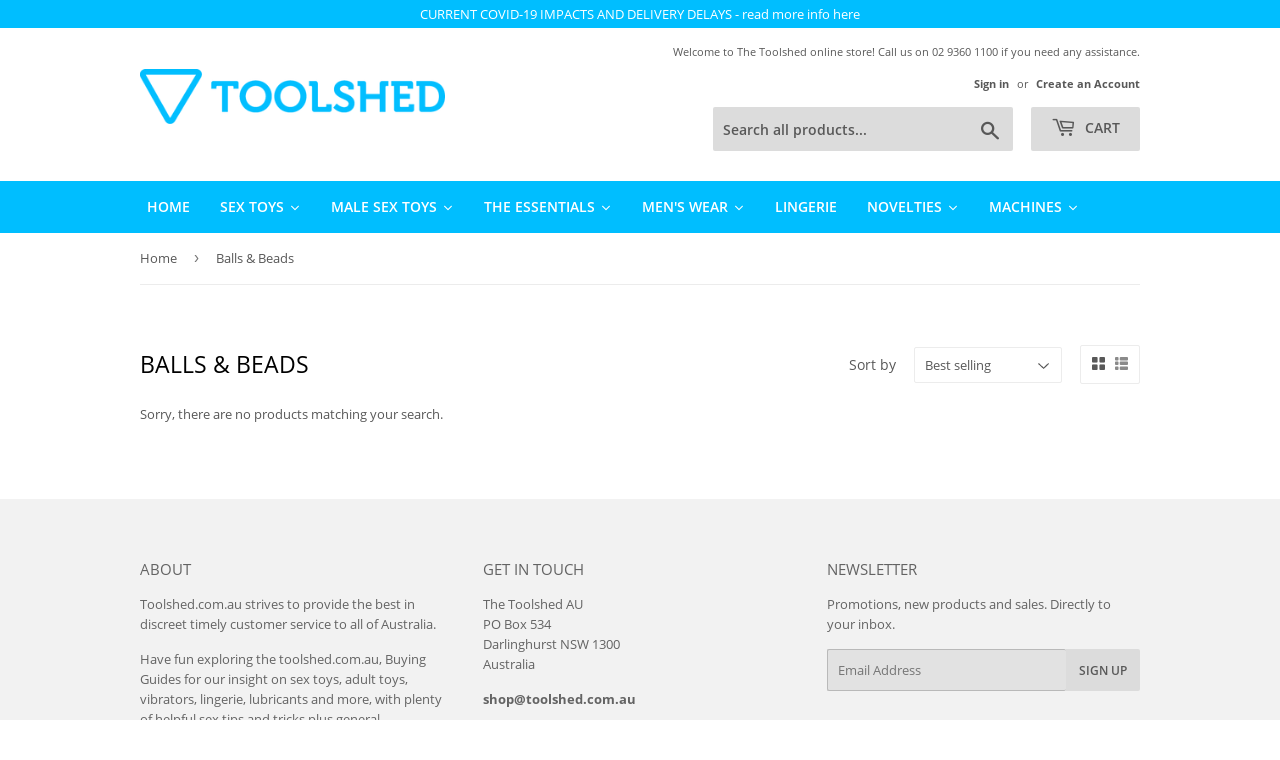

--- FILE ---
content_type: text/html; charset=utf-8
request_url: https://toolshed.com.au/collections/balls-beads
body_size: 23504
content:
<!doctype html>
<html class="no-touch no-js">
<head>
  <!-- RTA Label ================================================== -->
  <meta name="RATING" content="RTA-5042-1996-1400-1577-RTA" />

  <script>(function(H){H.className=H.className.replace(/\bno-js\b/,'js')})(document.documentElement)</script>
  <!-- Basic page needs ================================================== -->
  <meta charset="utf-8">
  <meta http-equiv="X-UA-Compatible" content="IE=edge,chrome=1">

  
  <link rel="shortcut icon" href="//toolshed.com.au/cdn/shop/files/favicon_Toolshed_3_32x32.png?v=1614296835" type="image/png" />
  

  <!-- Title and description ================================================== -->
  <title>
  Balls &amp; Beads &ndash; The Toolshed AU
  </title>

  

  <!-- Product meta ================================================== -->
  <!-- /snippets/social-meta-tags.liquid -->




<meta property="og:site_name" content="The Toolshed AU">
<meta property="og:url" content="https://toolshed.com.au/collections/balls-beads">
<meta property="og:title" content="Balls & Beads">
<meta property="og:type" content="product.group">
<meta property="og:description" content="Toolshed is an icon of Sydney and Australia and brings over 30 years of experience and expertise in the adult market. It is synonymous with pr oviding the best in discreet, sensitive, timely customer service. It proudly supports and promotes safe and healthy sex, sexuality and sexual practices. Welcome to the Toolshed.">





  <meta name="twitter:site" content="@ToolshedAU">

<meta name="twitter:card" content="summary_large_image">
<meta name="twitter:title" content="Balls & Beads">
<meta name="twitter:description" content="Toolshed is an icon of Sydney and Australia and brings over 30 years of experience and expertise in the adult market. It is synonymous with pr oviding the best in discreet, sensitive, timely customer service. It proudly supports and promotes safe and healthy sex, sexuality and sexual practices. Welcome to the Toolshed.">


  <!-- Helpers ================================================== -->
  <link rel="canonical" href="https://toolshed.com.au/collections/balls-beads">
  <meta name="viewport" content="width=device-width,initial-scale=1">

  <!-- CSS ================================================== -->
  <link href="//toolshed.com.au/cdn/shop/t/2/assets/theme.scss.css?v=13076430542305145401724230626" rel="stylesheet" type="text/css" media="all" />
  <link href="//toolshed.com.au/cdn/shop/t/2/assets/custom-styles.scss.css?v=62895334803373355151591580515" rel="stylesheet" type="text/css" media="all" />

  <!-- Header hook for plugins ================================================== -->
  <script>window.performance && window.performance.mark && window.performance.mark('shopify.content_for_header.start');</script><meta name="google-site-verification" content="YiqShT9FvXE4eBIUF8ASAtqbjs7_LtgyxS0md1A4PrM">
<meta id="shopify-digital-wallet" name="shopify-digital-wallet" content="/30338121868/digital_wallets/dialog">
<link rel="alternate" type="application/atom+xml" title="Feed" href="/collections/balls-beads.atom" />
<link rel="alternate" type="application/json+oembed" href="https://toolshed.com.au/collections/balls-beads.oembed">
<script async="async" src="/checkouts/internal/preloads.js?locale=en-AU"></script>
<script id="shopify-features" type="application/json">{"accessToken":"81b4d32463ee7fc11c0c85c7f648e778","betas":["rich-media-storefront-analytics"],"domain":"toolshed.com.au","predictiveSearch":true,"shopId":30338121868,"locale":"en"}</script>
<script>var Shopify = Shopify || {};
Shopify.shop = "toolshedau.myshopify.com";
Shopify.locale = "en";
Shopify.currency = {"active":"AUD","rate":"1.0"};
Shopify.country = "AU";
Shopify.theme = {"name":"Supply","id":82892652684,"schema_name":"Supply","schema_version":"8.9.5","theme_store_id":679,"role":"main"};
Shopify.theme.handle = "null";
Shopify.theme.style = {"id":null,"handle":null};
Shopify.cdnHost = "toolshed.com.au/cdn";
Shopify.routes = Shopify.routes || {};
Shopify.routes.root = "/";</script>
<script type="module">!function(o){(o.Shopify=o.Shopify||{}).modules=!0}(window);</script>
<script>!function(o){function n(){var o=[];function n(){o.push(Array.prototype.slice.apply(arguments))}return n.q=o,n}var t=o.Shopify=o.Shopify||{};t.loadFeatures=n(),t.autoloadFeatures=n()}(window);</script>
<script id="shop-js-analytics" type="application/json">{"pageType":"collection"}</script>
<script defer="defer" async type="module" src="//toolshed.com.au/cdn/shopifycloud/shop-js/modules/v2/client.init-shop-cart-sync_BApSsMSl.en.esm.js"></script>
<script defer="defer" async type="module" src="//toolshed.com.au/cdn/shopifycloud/shop-js/modules/v2/chunk.common_CBoos6YZ.esm.js"></script>
<script type="module">
  await import("//toolshed.com.au/cdn/shopifycloud/shop-js/modules/v2/client.init-shop-cart-sync_BApSsMSl.en.esm.js");
await import("//toolshed.com.au/cdn/shopifycloud/shop-js/modules/v2/chunk.common_CBoos6YZ.esm.js");

  window.Shopify.SignInWithShop?.initShopCartSync?.({"fedCMEnabled":true,"windoidEnabled":true});

</script>
<script>(function() {
  var isLoaded = false;
  function asyncLoad() {
    if (isLoaded) return;
    isLoaded = true;
    var urls = ["https:\/\/static.klaviyo.com\/onsite\/js\/klaviyo.js?company_id=RHn4Ct\u0026shop=toolshedau.myshopify.com","https:\/\/static.klaviyo.com\/onsite\/js\/klaviyo.js?company_id=RHn4Ct\u0026shop=toolshedau.myshopify.com"];
    for (var i = 0; i < urls.length; i++) {
      var s = document.createElement('script');
      s.type = 'text/javascript';
      s.async = true;
      s.src = urls[i];
      var x = document.getElementsByTagName('script')[0];
      x.parentNode.insertBefore(s, x);
    }
  };
  if(window.attachEvent) {
    window.attachEvent('onload', asyncLoad);
  } else {
    window.addEventListener('load', asyncLoad, false);
  }
})();</script>
<script id="__st">var __st={"a":30338121868,"offset":39600,"reqid":"8b63c900-0009-4c4b-b979-2a00f27fcbfa-1768877108","pageurl":"toolshed.com.au\/collections\/balls-beads","u":"30bd88245556","p":"collection","rtyp":"collection","rid":162905620620};</script>
<script>window.ShopifyPaypalV4VisibilityTracking = true;</script>
<script id="captcha-bootstrap">!function(){'use strict';const t='contact',e='account',n='new_comment',o=[[t,t],['blogs',n],['comments',n],[t,'customer']],c=[[e,'customer_login'],[e,'guest_login'],[e,'recover_customer_password'],[e,'create_customer']],r=t=>t.map((([t,e])=>`form[action*='/${t}']:not([data-nocaptcha='true']) input[name='form_type'][value='${e}']`)).join(','),a=t=>()=>t?[...document.querySelectorAll(t)].map((t=>t.form)):[];function s(){const t=[...o],e=r(t);return a(e)}const i='password',u='form_key',d=['recaptcha-v3-token','g-recaptcha-response','h-captcha-response',i],f=()=>{try{return window.sessionStorage}catch{return}},m='__shopify_v',_=t=>t.elements[u];function p(t,e,n=!1){try{const o=window.sessionStorage,c=JSON.parse(o.getItem(e)),{data:r}=function(t){const{data:e,action:n}=t;return t[m]||n?{data:e,action:n}:{data:t,action:n}}(c);for(const[e,n]of Object.entries(r))t.elements[e]&&(t.elements[e].value=n);n&&o.removeItem(e)}catch(o){console.error('form repopulation failed',{error:o})}}const l='form_type',E='cptcha';function T(t){t.dataset[E]=!0}const w=window,h=w.document,L='Shopify',v='ce_forms',y='captcha';let A=!1;((t,e)=>{const n=(g='f06e6c50-85a8-45c8-87d0-21a2b65856fe',I='https://cdn.shopify.com/shopifycloud/storefront-forms-hcaptcha/ce_storefront_forms_captcha_hcaptcha.v1.5.2.iife.js',D={infoText:'Protected by hCaptcha',privacyText:'Privacy',termsText:'Terms'},(t,e,n)=>{const o=w[L][v],c=o.bindForm;if(c)return c(t,g,e,D).then(n);var r;o.q.push([[t,g,e,D],n]),r=I,A||(h.body.append(Object.assign(h.createElement('script'),{id:'captcha-provider',async:!0,src:r})),A=!0)});var g,I,D;w[L]=w[L]||{},w[L][v]=w[L][v]||{},w[L][v].q=[],w[L][y]=w[L][y]||{},w[L][y].protect=function(t,e){n(t,void 0,e),T(t)},Object.freeze(w[L][y]),function(t,e,n,w,h,L){const[v,y,A,g]=function(t,e,n){const i=e?o:[],u=t?c:[],d=[...i,...u],f=r(d),m=r(i),_=r(d.filter((([t,e])=>n.includes(e))));return[a(f),a(m),a(_),s()]}(w,h,L),I=t=>{const e=t.target;return e instanceof HTMLFormElement?e:e&&e.form},D=t=>v().includes(t);t.addEventListener('submit',(t=>{const e=I(t);if(!e)return;const n=D(e)&&!e.dataset.hcaptchaBound&&!e.dataset.recaptchaBound,o=_(e),c=g().includes(e)&&(!o||!o.value);(n||c)&&t.preventDefault(),c&&!n&&(function(t){try{if(!f())return;!function(t){const e=f();if(!e)return;const n=_(t);if(!n)return;const o=n.value;o&&e.removeItem(o)}(t);const e=Array.from(Array(32),(()=>Math.random().toString(36)[2])).join('');!function(t,e){_(t)||t.append(Object.assign(document.createElement('input'),{type:'hidden',name:u})),t.elements[u].value=e}(t,e),function(t,e){const n=f();if(!n)return;const o=[...t.querySelectorAll(`input[type='${i}']`)].map((({name:t})=>t)),c=[...d,...o],r={};for(const[a,s]of new FormData(t).entries())c.includes(a)||(r[a]=s);n.setItem(e,JSON.stringify({[m]:1,action:t.action,data:r}))}(t,e)}catch(e){console.error('failed to persist form',e)}}(e),e.submit())}));const S=(t,e)=>{t&&!t.dataset[E]&&(n(t,e.some((e=>e===t))),T(t))};for(const o of['focusin','change'])t.addEventListener(o,(t=>{const e=I(t);D(e)&&S(e,y())}));const B=e.get('form_key'),M=e.get(l),P=B&&M;t.addEventListener('DOMContentLoaded',(()=>{const t=y();if(P)for(const e of t)e.elements[l].value===M&&p(e,B);[...new Set([...A(),...v().filter((t=>'true'===t.dataset.shopifyCaptcha))])].forEach((e=>S(e,t)))}))}(h,new URLSearchParams(w.location.search),n,t,e,['guest_login'])})(!0,!0)}();</script>
<script integrity="sha256-4kQ18oKyAcykRKYeNunJcIwy7WH5gtpwJnB7kiuLZ1E=" data-source-attribution="shopify.loadfeatures" defer="defer" src="//toolshed.com.au/cdn/shopifycloud/storefront/assets/storefront/load_feature-a0a9edcb.js" crossorigin="anonymous"></script>
<script data-source-attribution="shopify.dynamic_checkout.dynamic.init">var Shopify=Shopify||{};Shopify.PaymentButton=Shopify.PaymentButton||{isStorefrontPortableWallets:!0,init:function(){window.Shopify.PaymentButton.init=function(){};var t=document.createElement("script");t.src="https://toolshed.com.au/cdn/shopifycloud/portable-wallets/latest/portable-wallets.en.js",t.type="module",document.head.appendChild(t)}};
</script>
<script data-source-attribution="shopify.dynamic_checkout.buyer_consent">
  function portableWalletsHideBuyerConsent(e){var t=document.getElementById("shopify-buyer-consent"),n=document.getElementById("shopify-subscription-policy-button");t&&n&&(t.classList.add("hidden"),t.setAttribute("aria-hidden","true"),n.removeEventListener("click",e))}function portableWalletsShowBuyerConsent(e){var t=document.getElementById("shopify-buyer-consent"),n=document.getElementById("shopify-subscription-policy-button");t&&n&&(t.classList.remove("hidden"),t.removeAttribute("aria-hidden"),n.addEventListener("click",e))}window.Shopify?.PaymentButton&&(window.Shopify.PaymentButton.hideBuyerConsent=portableWalletsHideBuyerConsent,window.Shopify.PaymentButton.showBuyerConsent=portableWalletsShowBuyerConsent);
</script>
<script data-source-attribution="shopify.dynamic_checkout.cart.bootstrap">document.addEventListener("DOMContentLoaded",(function(){function t(){return document.querySelector("shopify-accelerated-checkout-cart, shopify-accelerated-checkout")}if(t())Shopify.PaymentButton.init();else{new MutationObserver((function(e,n){t()&&(Shopify.PaymentButton.init(),n.disconnect())})).observe(document.body,{childList:!0,subtree:!0})}}));
</script>
<script id='scb4127' type='text/javascript' async='' src='https://toolshed.com.au/cdn/shopifycloud/privacy-banner/storefront-banner.js'></script>
<script>window.performance && window.performance.mark && window.performance.mark('shopify.content_for_header.end');</script>

  
  

  <script src="//toolshed.com.au/cdn/shop/t/2/assets/jquery-2.2.3.min.js?v=58211863146907186831578297592" type="text/javascript"></script>

  <script src="//toolshed.com.au/cdn/shop/t/2/assets/lazysizes.min.js?v=8147953233334221341578297592" async="async"></script>
  <script src="//toolshed.com.au/cdn/shop/t/2/assets/vendor.js?v=106177282645720727331578297595" defer="defer"></script>
  <script src="//toolshed.com.au/cdn/shop/t/2/assets/theme.js?v=97260295585306438561583376775" defer="defer"></script>


<link rel="stylesheet" href="//toolshed.com.au/cdn/shop/t/2/assets/sca-pp.css?v=26248894406678077071585733434">
 <script>
  
  SCAPPShop = {};
    
  </script>
<script src="//toolshed.com.au/cdn/shop/t/2/assets/sca-pp-initial.js?v=44055980046105472121585733431" type="text/javascript"></script>
  
  










<meta property="og:image" content="https://cdn.shopify.com/s/files/1/0303/3812/1868/files/Favicon_Toolshed_ShopperTheme_2.png?height=628&pad_color=fff&v=1614295519&width=1200" />
<meta property="og:image:secure_url" content="https://cdn.shopify.com/s/files/1/0303/3812/1868/files/Favicon_Toolshed_ShopperTheme_2.png?height=628&pad_color=fff&v=1614295519&width=1200" />
<meta property="og:image:width" content="1200" />
<meta property="og:image:height" content="628" />
<link href="https://monorail-edge.shopifysvc.com" rel="dns-prefetch">
<script>(function(){if ("sendBeacon" in navigator && "performance" in window) {try {var session_token_from_headers = performance.getEntriesByType('navigation')[0].serverTiming.find(x => x.name == '_s').description;} catch {var session_token_from_headers = undefined;}var session_cookie_matches = document.cookie.match(/_shopify_s=([^;]*)/);var session_token_from_cookie = session_cookie_matches && session_cookie_matches.length === 2 ? session_cookie_matches[1] : "";var session_token = session_token_from_headers || session_token_from_cookie || "";function handle_abandonment_event(e) {var entries = performance.getEntries().filter(function(entry) {return /monorail-edge.shopifysvc.com/.test(entry.name);});if (!window.abandonment_tracked && entries.length === 0) {window.abandonment_tracked = true;var currentMs = Date.now();var navigation_start = performance.timing.navigationStart;var payload = {shop_id: 30338121868,url: window.location.href,navigation_start,duration: currentMs - navigation_start,session_token,page_type: "collection"};window.navigator.sendBeacon("https://monorail-edge.shopifysvc.com/v1/produce", JSON.stringify({schema_id: "online_store_buyer_site_abandonment/1.1",payload: payload,metadata: {event_created_at_ms: currentMs,event_sent_at_ms: currentMs}}));}}window.addEventListener('pagehide', handle_abandonment_event);}}());</script>
<script id="web-pixels-manager-setup">(function e(e,d,r,n,o){if(void 0===o&&(o={}),!Boolean(null===(a=null===(i=window.Shopify)||void 0===i?void 0:i.analytics)||void 0===a?void 0:a.replayQueue)){var i,a;window.Shopify=window.Shopify||{};var t=window.Shopify;t.analytics=t.analytics||{};var s=t.analytics;s.replayQueue=[],s.publish=function(e,d,r){return s.replayQueue.push([e,d,r]),!0};try{self.performance.mark("wpm:start")}catch(e){}var l=function(){var e={modern:/Edge?\/(1{2}[4-9]|1[2-9]\d|[2-9]\d{2}|\d{4,})\.\d+(\.\d+|)|Firefox\/(1{2}[4-9]|1[2-9]\d|[2-9]\d{2}|\d{4,})\.\d+(\.\d+|)|Chrom(ium|e)\/(9{2}|\d{3,})\.\d+(\.\d+|)|(Maci|X1{2}).+ Version\/(15\.\d+|(1[6-9]|[2-9]\d|\d{3,})\.\d+)([,.]\d+|)( \(\w+\)|)( Mobile\/\w+|) Safari\/|Chrome.+OPR\/(9{2}|\d{3,})\.\d+\.\d+|(CPU[ +]OS|iPhone[ +]OS|CPU[ +]iPhone|CPU IPhone OS|CPU iPad OS)[ +]+(15[._]\d+|(1[6-9]|[2-9]\d|\d{3,})[._]\d+)([._]\d+|)|Android:?[ /-](13[3-9]|1[4-9]\d|[2-9]\d{2}|\d{4,})(\.\d+|)(\.\d+|)|Android.+Firefox\/(13[5-9]|1[4-9]\d|[2-9]\d{2}|\d{4,})\.\d+(\.\d+|)|Android.+Chrom(ium|e)\/(13[3-9]|1[4-9]\d|[2-9]\d{2}|\d{4,})\.\d+(\.\d+|)|SamsungBrowser\/([2-9]\d|\d{3,})\.\d+/,legacy:/Edge?\/(1[6-9]|[2-9]\d|\d{3,})\.\d+(\.\d+|)|Firefox\/(5[4-9]|[6-9]\d|\d{3,})\.\d+(\.\d+|)|Chrom(ium|e)\/(5[1-9]|[6-9]\d|\d{3,})\.\d+(\.\d+|)([\d.]+$|.*Safari\/(?![\d.]+ Edge\/[\d.]+$))|(Maci|X1{2}).+ Version\/(10\.\d+|(1[1-9]|[2-9]\d|\d{3,})\.\d+)([,.]\d+|)( \(\w+\)|)( Mobile\/\w+|) Safari\/|Chrome.+OPR\/(3[89]|[4-9]\d|\d{3,})\.\d+\.\d+|(CPU[ +]OS|iPhone[ +]OS|CPU[ +]iPhone|CPU IPhone OS|CPU iPad OS)[ +]+(10[._]\d+|(1[1-9]|[2-9]\d|\d{3,})[._]\d+)([._]\d+|)|Android:?[ /-](13[3-9]|1[4-9]\d|[2-9]\d{2}|\d{4,})(\.\d+|)(\.\d+|)|Mobile Safari.+OPR\/([89]\d|\d{3,})\.\d+\.\d+|Android.+Firefox\/(13[5-9]|1[4-9]\d|[2-9]\d{2}|\d{4,})\.\d+(\.\d+|)|Android.+Chrom(ium|e)\/(13[3-9]|1[4-9]\d|[2-9]\d{2}|\d{4,})\.\d+(\.\d+|)|Android.+(UC? ?Browser|UCWEB|U3)[ /]?(15\.([5-9]|\d{2,})|(1[6-9]|[2-9]\d|\d{3,})\.\d+)\.\d+|SamsungBrowser\/(5\.\d+|([6-9]|\d{2,})\.\d+)|Android.+MQ{2}Browser\/(14(\.(9|\d{2,})|)|(1[5-9]|[2-9]\d|\d{3,})(\.\d+|))(\.\d+|)|K[Aa][Ii]OS\/(3\.\d+|([4-9]|\d{2,})\.\d+)(\.\d+|)/},d=e.modern,r=e.legacy,n=navigator.userAgent;return n.match(d)?"modern":n.match(r)?"legacy":"unknown"}(),u="modern"===l?"modern":"legacy",c=(null!=n?n:{modern:"",legacy:""})[u],f=function(e){return[e.baseUrl,"/wpm","/b",e.hashVersion,"modern"===e.buildTarget?"m":"l",".js"].join("")}({baseUrl:d,hashVersion:r,buildTarget:u}),m=function(e){var d=e.version,r=e.bundleTarget,n=e.surface,o=e.pageUrl,i=e.monorailEndpoint;return{emit:function(e){var a=e.status,t=e.errorMsg,s=(new Date).getTime(),l=JSON.stringify({metadata:{event_sent_at_ms:s},events:[{schema_id:"web_pixels_manager_load/3.1",payload:{version:d,bundle_target:r,page_url:o,status:a,surface:n,error_msg:t},metadata:{event_created_at_ms:s}}]});if(!i)return console&&console.warn&&console.warn("[Web Pixels Manager] No Monorail endpoint provided, skipping logging."),!1;try{return self.navigator.sendBeacon.bind(self.navigator)(i,l)}catch(e){}var u=new XMLHttpRequest;try{return u.open("POST",i,!0),u.setRequestHeader("Content-Type","text/plain"),u.send(l),!0}catch(e){return console&&console.warn&&console.warn("[Web Pixels Manager] Got an unhandled error while logging to Monorail."),!1}}}}({version:r,bundleTarget:l,surface:e.surface,pageUrl:self.location.href,monorailEndpoint:e.monorailEndpoint});try{o.browserTarget=l,function(e){var d=e.src,r=e.async,n=void 0===r||r,o=e.onload,i=e.onerror,a=e.sri,t=e.scriptDataAttributes,s=void 0===t?{}:t,l=document.createElement("script"),u=document.querySelector("head"),c=document.querySelector("body");if(l.async=n,l.src=d,a&&(l.integrity=a,l.crossOrigin="anonymous"),s)for(var f in s)if(Object.prototype.hasOwnProperty.call(s,f))try{l.dataset[f]=s[f]}catch(e){}if(o&&l.addEventListener("load",o),i&&l.addEventListener("error",i),u)u.appendChild(l);else{if(!c)throw new Error("Did not find a head or body element to append the script");c.appendChild(l)}}({src:f,async:!0,onload:function(){if(!function(){var e,d;return Boolean(null===(d=null===(e=window.Shopify)||void 0===e?void 0:e.analytics)||void 0===d?void 0:d.initialized)}()){var d=window.webPixelsManager.init(e)||void 0;if(d){var r=window.Shopify.analytics;r.replayQueue.forEach((function(e){var r=e[0],n=e[1],o=e[2];d.publishCustomEvent(r,n,o)})),r.replayQueue=[],r.publish=d.publishCustomEvent,r.visitor=d.visitor,r.initialized=!0}}},onerror:function(){return m.emit({status:"failed",errorMsg:"".concat(f," has failed to load")})},sri:function(e){var d=/^sha384-[A-Za-z0-9+/=]+$/;return"string"==typeof e&&d.test(e)}(c)?c:"",scriptDataAttributes:o}),m.emit({status:"loading"})}catch(e){m.emit({status:"failed",errorMsg:(null==e?void 0:e.message)||"Unknown error"})}}})({shopId: 30338121868,storefrontBaseUrl: "https://toolshed.com.au",extensionsBaseUrl: "https://extensions.shopifycdn.com/cdn/shopifycloud/web-pixels-manager",monorailEndpoint: "https://monorail-edge.shopifysvc.com/unstable/produce_batch",surface: "storefront-renderer",enabledBetaFlags: ["2dca8a86"],webPixelsConfigList: [{"id":"640614554","configuration":"{\"config\":\"{\\\"pixel_id\\\":\\\"G-5686ZE066H\\\",\\\"target_country\\\":\\\"AU\\\",\\\"gtag_events\\\":[{\\\"type\\\":\\\"begin_checkout\\\",\\\"action_label\\\":\\\"G-5686ZE066H\\\"},{\\\"type\\\":\\\"search\\\",\\\"action_label\\\":\\\"G-5686ZE066H\\\"},{\\\"type\\\":\\\"view_item\\\",\\\"action_label\\\":[\\\"G-5686ZE066H\\\",\\\"MC-BT14VBHJVG\\\"]},{\\\"type\\\":\\\"purchase\\\",\\\"action_label\\\":[\\\"G-5686ZE066H\\\",\\\"MC-BT14VBHJVG\\\"]},{\\\"type\\\":\\\"page_view\\\",\\\"action_label\\\":[\\\"G-5686ZE066H\\\",\\\"MC-BT14VBHJVG\\\"]},{\\\"type\\\":\\\"add_payment_info\\\",\\\"action_label\\\":\\\"G-5686ZE066H\\\"},{\\\"type\\\":\\\"add_to_cart\\\",\\\"action_label\\\":\\\"G-5686ZE066H\\\"}],\\\"enable_monitoring_mode\\\":false}\"}","eventPayloadVersion":"v1","runtimeContext":"OPEN","scriptVersion":"b2a88bafab3e21179ed38636efcd8a93","type":"APP","apiClientId":1780363,"privacyPurposes":[],"dataSharingAdjustments":{"protectedCustomerApprovalScopes":["read_customer_address","read_customer_email","read_customer_name","read_customer_personal_data","read_customer_phone"]}},{"id":"114131098","eventPayloadVersion":"v1","runtimeContext":"LAX","scriptVersion":"1","type":"CUSTOM","privacyPurposes":["ANALYTICS"],"name":"Google Analytics tag (migrated)"},{"id":"shopify-app-pixel","configuration":"{}","eventPayloadVersion":"v1","runtimeContext":"STRICT","scriptVersion":"0450","apiClientId":"shopify-pixel","type":"APP","privacyPurposes":["ANALYTICS","MARKETING"]},{"id":"shopify-custom-pixel","eventPayloadVersion":"v1","runtimeContext":"LAX","scriptVersion":"0450","apiClientId":"shopify-pixel","type":"CUSTOM","privacyPurposes":["ANALYTICS","MARKETING"]}],isMerchantRequest: false,initData: {"shop":{"name":"The Toolshed AU","paymentSettings":{"currencyCode":"AUD"},"myshopifyDomain":"toolshedau.myshopify.com","countryCode":"AU","storefrontUrl":"https:\/\/toolshed.com.au"},"customer":null,"cart":null,"checkout":null,"productVariants":[],"purchasingCompany":null},},"https://toolshed.com.au/cdn","fcfee988w5aeb613cpc8e4bc33m6693e112",{"modern":"","legacy":""},{"shopId":"30338121868","storefrontBaseUrl":"https:\/\/toolshed.com.au","extensionBaseUrl":"https:\/\/extensions.shopifycdn.com\/cdn\/shopifycloud\/web-pixels-manager","surface":"storefront-renderer","enabledBetaFlags":"[\"2dca8a86\"]","isMerchantRequest":"false","hashVersion":"fcfee988w5aeb613cpc8e4bc33m6693e112","publish":"custom","events":"[[\"page_viewed\",{}],[\"collection_viewed\",{\"collection\":{\"id\":\"162905620620\",\"title\":\"Balls \u0026 Beads\",\"productVariants\":[]}}]]"});</script><script>
  window.ShopifyAnalytics = window.ShopifyAnalytics || {};
  window.ShopifyAnalytics.meta = window.ShopifyAnalytics.meta || {};
  window.ShopifyAnalytics.meta.currency = 'AUD';
  var meta = {"products":[],"page":{"pageType":"collection","resourceType":"collection","resourceId":162905620620,"requestId":"8b63c900-0009-4c4b-b979-2a00f27fcbfa-1768877108"}};
  for (var attr in meta) {
    window.ShopifyAnalytics.meta[attr] = meta[attr];
  }
</script>
<script class="analytics">
  (function () {
    var customDocumentWrite = function(content) {
      var jquery = null;

      if (window.jQuery) {
        jquery = window.jQuery;
      } else if (window.Checkout && window.Checkout.$) {
        jquery = window.Checkout.$;
      }

      if (jquery) {
        jquery('body').append(content);
      }
    };

    var hasLoggedConversion = function(token) {
      if (token) {
        return document.cookie.indexOf('loggedConversion=' + token) !== -1;
      }
      return false;
    }

    var setCookieIfConversion = function(token) {
      if (token) {
        var twoMonthsFromNow = new Date(Date.now());
        twoMonthsFromNow.setMonth(twoMonthsFromNow.getMonth() + 2);

        document.cookie = 'loggedConversion=' + token + '; expires=' + twoMonthsFromNow;
      }
    }

    var trekkie = window.ShopifyAnalytics.lib = window.trekkie = window.trekkie || [];
    if (trekkie.integrations) {
      return;
    }
    trekkie.methods = [
      'identify',
      'page',
      'ready',
      'track',
      'trackForm',
      'trackLink'
    ];
    trekkie.factory = function(method) {
      return function() {
        var args = Array.prototype.slice.call(arguments);
        args.unshift(method);
        trekkie.push(args);
        return trekkie;
      };
    };
    for (var i = 0; i < trekkie.methods.length; i++) {
      var key = trekkie.methods[i];
      trekkie[key] = trekkie.factory(key);
    }
    trekkie.load = function(config) {
      trekkie.config = config || {};
      trekkie.config.initialDocumentCookie = document.cookie;
      var first = document.getElementsByTagName('script')[0];
      var script = document.createElement('script');
      script.type = 'text/javascript';
      script.onerror = function(e) {
        var scriptFallback = document.createElement('script');
        scriptFallback.type = 'text/javascript';
        scriptFallback.onerror = function(error) {
                var Monorail = {
      produce: function produce(monorailDomain, schemaId, payload) {
        var currentMs = new Date().getTime();
        var event = {
          schema_id: schemaId,
          payload: payload,
          metadata: {
            event_created_at_ms: currentMs,
            event_sent_at_ms: currentMs
          }
        };
        return Monorail.sendRequest("https://" + monorailDomain + "/v1/produce", JSON.stringify(event));
      },
      sendRequest: function sendRequest(endpointUrl, payload) {
        // Try the sendBeacon API
        if (window && window.navigator && typeof window.navigator.sendBeacon === 'function' && typeof window.Blob === 'function' && !Monorail.isIos12()) {
          var blobData = new window.Blob([payload], {
            type: 'text/plain'
          });

          if (window.navigator.sendBeacon(endpointUrl, blobData)) {
            return true;
          } // sendBeacon was not successful

        } // XHR beacon

        var xhr = new XMLHttpRequest();

        try {
          xhr.open('POST', endpointUrl);
          xhr.setRequestHeader('Content-Type', 'text/plain');
          xhr.send(payload);
        } catch (e) {
          console.log(e);
        }

        return false;
      },
      isIos12: function isIos12() {
        return window.navigator.userAgent.lastIndexOf('iPhone; CPU iPhone OS 12_') !== -1 || window.navigator.userAgent.lastIndexOf('iPad; CPU OS 12_') !== -1;
      }
    };
    Monorail.produce('monorail-edge.shopifysvc.com',
      'trekkie_storefront_load_errors/1.1',
      {shop_id: 30338121868,
      theme_id: 82892652684,
      app_name: "storefront",
      context_url: window.location.href,
      source_url: "//toolshed.com.au/cdn/s/trekkie.storefront.cd680fe47e6c39ca5d5df5f0a32d569bc48c0f27.min.js"});

        };
        scriptFallback.async = true;
        scriptFallback.src = '//toolshed.com.au/cdn/s/trekkie.storefront.cd680fe47e6c39ca5d5df5f0a32d569bc48c0f27.min.js';
        first.parentNode.insertBefore(scriptFallback, first);
      };
      script.async = true;
      script.src = '//toolshed.com.au/cdn/s/trekkie.storefront.cd680fe47e6c39ca5d5df5f0a32d569bc48c0f27.min.js';
      first.parentNode.insertBefore(script, first);
    };
    trekkie.load(
      {"Trekkie":{"appName":"storefront","development":false,"defaultAttributes":{"shopId":30338121868,"isMerchantRequest":null,"themeId":82892652684,"themeCityHash":"16819495342315918696","contentLanguage":"en","currency":"AUD","eventMetadataId":"cb2fb062-97ff-429a-a692-9bed0e6cd518"},"isServerSideCookieWritingEnabled":true,"monorailRegion":"shop_domain","enabledBetaFlags":["65f19447"]},"Session Attribution":{},"S2S":{"facebookCapiEnabled":false,"source":"trekkie-storefront-renderer","apiClientId":580111}}
    );

    var loaded = false;
    trekkie.ready(function() {
      if (loaded) return;
      loaded = true;

      window.ShopifyAnalytics.lib = window.trekkie;

      var originalDocumentWrite = document.write;
      document.write = customDocumentWrite;
      try { window.ShopifyAnalytics.merchantGoogleAnalytics.call(this); } catch(error) {};
      document.write = originalDocumentWrite;

      window.ShopifyAnalytics.lib.page(null,{"pageType":"collection","resourceType":"collection","resourceId":162905620620,"requestId":"8b63c900-0009-4c4b-b979-2a00f27fcbfa-1768877108","shopifyEmitted":true});

      var match = window.location.pathname.match(/checkouts\/(.+)\/(thank_you|post_purchase)/)
      var token = match? match[1]: undefined;
      if (!hasLoggedConversion(token)) {
        setCookieIfConversion(token);
        window.ShopifyAnalytics.lib.track("Viewed Product Category",{"currency":"AUD","category":"Collection: balls-beads","collectionName":"balls-beads","collectionId":162905620620,"nonInteraction":true},undefined,undefined,{"shopifyEmitted":true});
      }
    });


        var eventsListenerScript = document.createElement('script');
        eventsListenerScript.async = true;
        eventsListenerScript.src = "//toolshed.com.au/cdn/shopifycloud/storefront/assets/shop_events_listener-3da45d37.js";
        document.getElementsByTagName('head')[0].appendChild(eventsListenerScript);

})();</script>
  <script>
  if (!window.ga || (window.ga && typeof window.ga !== 'function')) {
    window.ga = function ga() {
      (window.ga.q = window.ga.q || []).push(arguments);
      if (window.Shopify && window.Shopify.analytics && typeof window.Shopify.analytics.publish === 'function') {
        window.Shopify.analytics.publish("ga_stub_called", {}, {sendTo: "google_osp_migration"});
      }
      console.error("Shopify's Google Analytics stub called with:", Array.from(arguments), "\nSee https://help.shopify.com/manual/promoting-marketing/pixels/pixel-migration#google for more information.");
    };
    if (window.Shopify && window.Shopify.analytics && typeof window.Shopify.analytics.publish === 'function') {
      window.Shopify.analytics.publish("ga_stub_initialized", {}, {sendTo: "google_osp_migration"});
    }
  }
</script>
<script
  defer
  src="https://toolshed.com.au/cdn/shopifycloud/perf-kit/shopify-perf-kit-3.0.4.min.js"
  data-application="storefront-renderer"
  data-shop-id="30338121868"
  data-render-region="gcp-us-central1"
  data-page-type="collection"
  data-theme-instance-id="82892652684"
  data-theme-name="Supply"
  data-theme-version="8.9.5"
  data-monorail-region="shop_domain"
  data-resource-timing-sampling-rate="10"
  data-shs="true"
  data-shs-beacon="true"
  data-shs-export-with-fetch="true"
  data-shs-logs-sample-rate="1"
  data-shs-beacon-endpoint="https://toolshed.com.au/api/collect"
></script>
</head>

<body id="balls-amp-beads" class="template-collection">
  
  <div id="shopify-section-header" class="shopify-section header-section"><header class="site-header" role="banner" data-section-id="header" data-section-type="header-section">
  
  <div class="top-header">
    <a href="/pages/coronavirus-delivery-delays-australia-post">CURRENT COVID-19 IMPACTS AND DELIVERY DELAYS - read more info here</a>
  </div>
  
  <div class="wrapper">

    <div class="grid--full">
      <div class="grid-item large--one-half">
        
          <div class="h1 header-logo" itemscope itemtype="http://schema.org/Organization">
        
          
          

          <a href="/" itemprop="url">
            <div class="lazyload__image-wrapper no-js header-logo__image" style="max-width:305px;">
              <div style="padding-top:18.106312292358805%;">
                <img class="lazyload js"
                  data-src="//toolshed.com.au/cdn/shop/files/Favicon_Toolshed_ShopperTheme_2_{width}x.png?v=1614295519"
                  data-widths="[180, 360, 540, 720, 900, 1080, 1296, 1512, 1728, 2048]"
                  data-aspectratio="5.522935779816514"
                  data-sizes="auto"
                  alt="The Toolshed AU"
                  style="width:305px;">
              </div>
            </div>
            <noscript>
              
              <img src="//toolshed.com.au/cdn/shop/files/Favicon_Toolshed_ShopperTheme_2_305x.png?v=1614295519"
                srcset="//toolshed.com.au/cdn/shop/files/Favicon_Toolshed_ShopperTheme_2_305x.png?v=1614295519 1x, //toolshed.com.au/cdn/shop/files/Favicon_Toolshed_ShopperTheme_2_305x@2x.png?v=1614295519 2x"
                alt="The Toolshed AU"
                itemprop="logo"
                style="max-width:305px;">
            </noscript>
          </a>
          
        
          </div>
        
      </div>

      <div class="grid-item large--one-half text-center large--text-right">
        
          <div class="site-header--text-links">
            
              

                <p>Welcome to The Toolshed online store! Call us on 02 9360 1100 if you need any assistance.</p>

              
            

            
              <span class="site-header--meta-links medium-down--hide">
                
                  <a href="/account/login" id="customer_login_link">Sign in</a>
                  <span class="site-header--spacer">or</span>
                  <a href="/account/register" id="customer_register_link">Create an Account</a>
                
              </span>
            
          </div>

          <br class="medium-down--hide">
        

        <form action="/search" method="get" class="search-bar" role="search">
  <input type="hidden" name="type" value="product">

  <input type="search" name="q" value="" placeholder="Search all products..." aria-label="Search all products...">
  <button type="submit" class="search-bar--submit icon-fallback-text">
    <span class="icon icon-search" aria-hidden="true"></span>
    <span class="fallback-text">Search</span>
  </button>
</form>


        <a href="/cart" class="header-cart-btn cart-toggle">
          <span class="icon icon-cart"></span>
          Cart <span class="cart-count cart-badge--desktop hidden-count">0</span>
        </a>
      </div>
    </div>

  </div>
</header>

<div id="mobileNavBar">
  <div class="display-table-cell">
    <button class="menu-toggle mobileNavBar-link" aria-controls="navBar" aria-expanded="false"><span class="icon icon-hamburger" aria-hidden="true"></span>Menu</button>
  </div>
  <div class="display-table-cell">
    <a href="/cart" class="cart-toggle mobileNavBar-link">
      <span class="icon icon-cart"></span>
      Cart <span class="cart-count hidden-count">0</span>
    </a>
  </div>
</div>

<nav class="nav-bar" id="navBar" role="navigation">
  <div class="wrapper">
    <form action="/search" method="get" class="search-bar" role="search">
  <input type="hidden" name="type" value="product">

  <input type="search" name="q" value="" placeholder="Search all products..." aria-label="Search all products...">
  <button type="submit" class="search-bar--submit icon-fallback-text">
    <span class="icon icon-search" aria-hidden="true"></span>
    <span class="fallback-text">Search</span>
  </button>
</form>

    <ul class="mobile-nav" id="MobileNav">
  
  
    
      <li>
        <a
          href="/"
          class="mobile-nav--link"
          data-meganav-type="child"
          >
            Home
        </a>
      </li>
    
  
    
      
      <li
        class="mobile-nav--has-dropdown "
        aria-haspopup="true">
        <a
          href="#"
          class="mobile-nav--link"
          data-meganav-type="parent"
          >
            Sex Toys
        </a>
        <button class="icon icon-arrow-down mobile-nav--button"
          aria-expanded="false"
          aria-label="Sex Toys Menu">
        </button>
        <ul
          id="MenuParent-2"
          class="mobile-nav--dropdown mobile-nav--has-grandchildren"
          data-meganav-dropdown>
          
            
            
              <li
                class="mobile-nav--has-dropdown mobile-nav--has-dropdown-grandchild "
                aria-haspopup="true">
                <a
                  href="/collections/anal"
                  class="mobile-nav--link"
                  data-meganav-type="parent"
                  >
                    Anal Sex Toys
                </a>
                <button class="icon icon-arrow-down mobile-nav--button"
                  aria-expanded="false"
                  aria-label="Anal Sex Toys Menu">
                </button>
                <ul
                  id="MenuChildren-2-1"
                  class="mobile-nav--dropdown-grandchild"
                  data-meganav-dropdown>
                  
                    <li>
                      <a
                        href="/collections/anal"
                        class="mobile-nav--link"
                        data-meganav-type="child"
                        >
                          Anal
                        </a>
                    </li>
                  
                    <li>
                      <a
                        href="/collections/anal-vibrators"
                        class="mobile-nav--link"
                        data-meganav-type="child"
                        >
                          Anal Vibrators
                        </a>
                    </li>
                  
                    <li>
                      <a
                        href="/collections/vibrating-app"
                        class="mobile-nav--link"
                        data-meganav-type="child"
                        >
                          App Control Butt Plugs
                        </a>
                    </li>
                  
                    <li>
                      <a
                        href="/collections/remote-control-butt-plugs"
                        class="mobile-nav--link"
                        data-meganav-type="child"
                        >
                          Remote Control Butt Plugs
                        </a>
                    </li>
                  
                    <li>
                      <a
                        href="/collections/douches-enema"
                        class="mobile-nav--link"
                        data-meganav-type="child"
                        >
                          Douches &amp; Enema
                        </a>
                    </li>
                  
                    <li>
                      <a
                        href="/collections/fuck-holes"
                        class="mobile-nav--link"
                        data-meganav-type="child"
                        >
                          Fuck Holes
                        </a>
                    </li>
                  
                    <li>
                      <a
                        href="/collections/male-prostate-toys"
                        class="mobile-nav--link"
                        data-meganav-type="child"
                        >
                          Male Prostate Toys
                        </a>
                    </li>
                  
                    <li>
                      <a
                        href="/collections/xl-anal-toys"
                        class="mobile-nav--link"
                        data-meganav-type="child"
                        >
                          XL Anal Toys
                        </a>
                    </li>
                  
                </ul>
              </li>
            
          
            
            
              <li
                class="mobile-nav--has-dropdown mobile-nav--has-dropdown-grandchild "
                aria-haspopup="true">
                <a
                  href="/collections/bondage-fetish-gear"
                  class="mobile-nav--link"
                  data-meganav-type="parent"
                  >
                    Bondage &amp; Fetish
                </a>
                <button class="icon icon-arrow-down mobile-nav--button"
                  aria-expanded="false"
                  aria-label="Bondage &amp; Fetish Menu">
                </button>
                <ul
                  id="MenuChildren-2-2"
                  class="mobile-nav--dropdown-grandchild"
                  data-meganav-dropdown>
                  
                    <li>
                      <a
                        href="/collections/ball-gags"
                        class="mobile-nav--link"
                        data-meganav-type="child"
                        >
                          Ball Gags
                        </a>
                    </li>
                  
                    <li>
                      <a
                        href="/collections/bedroom-bondage-kit"
                        class="mobile-nav--link"
                        data-meganav-type="child"
                        >
                          Bedroom Bondage Kit
                        </a>
                    </li>
                  
                    <li>
                      <a
                        href="/collections/blindfolds"
                        class="mobile-nav--link"
                        data-meganav-type="child"
                        >
                          Blindfolds
                        </a>
                    </li>
                  
                    <li>
                      <a
                        href="/collections/bondage-hoods"
                        class="mobile-nav--link"
                        data-meganav-type="child"
                        >
                          Bondage Hoods
                        </a>
                    </li>
                  
                    <li>
                      <a
                        href="/collections/bondage-rope-tape"
                        class="mobile-nav--link"
                        data-meganav-type="child"
                        >
                          Bondage Rope &amp; Tape
                        </a>
                    </li>
                  
                    <li>
                      <a
                        href="/collections/clit-clamps"
                        class="mobile-nav--link"
                        data-meganav-type="child"
                        >
                          Clit Clamps
                        </a>
                    </li>
                  
                    <li>
                      <a
                        href="/collections/cock-straps-cages"
                        class="mobile-nav--link"
                        data-meganav-type="child"
                        >
                          Cock Straps &amp; Cages
                        </a>
                    </li>
                  
                    <li>
                      <a
                        href="/collections/collars-leads"
                        class="mobile-nav--link"
                        data-meganav-type="child"
                        >
                          Collars &amp; Leads
                        </a>
                    </li>
                  
                    <li>
                      <a
                        href="/collections/electro-sex-toys"
                        class="mobile-nav--link"
                        data-meganav-type="child"
                        >
                          Electro Sex Toys
                        </a>
                    </li>
                  
                    <li>
                      <a
                        href="/collections/handcuffs"
                        class="mobile-nav--link"
                        data-meganav-type="child"
                        >
                          Handcuffs
                        </a>
                    </li>
                  
                    <li>
                      <a
                        href="/collections/masks-caps-hoods"
                        class="mobile-nav--link"
                        data-meganav-type="child"
                        >
                          Masks, Caps &amp; Hoods
                        </a>
                    </li>
                  
                    <li>
                      <a
                        href="/collections/nipple-clamps-suckers"
                        class="mobile-nav--link"
                        data-meganav-type="child"
                        >
                          Nipple Clamps &amp; Suckers
                        </a>
                    </li>
                  
                    <li>
                      <a
                        href="/collections/spanking-paddles"
                        class="mobile-nav--link"
                        data-meganav-type="child"
                        >
                          Spanking Paddles
                        </a>
                    </li>
                  
                    <li>
                      <a
                        href="/collections/whips-floggers"
                        class="mobile-nav--link"
                        data-meganav-type="child"
                        >
                          Whips &amp; Floggers
                        </a>
                    </li>
                  
                    <li>
                      <a
                        href="/collections/wrist-ankle-restraints"
                        class="mobile-nav--link"
                        data-meganav-type="child"
                        >
                          Wrist &amp; Ankle Restraints
                        </a>
                    </li>
                  
                </ul>
              </li>
            
          
            
              <li>
                <a
                  href="/collections/dildos-dongs"
                  class="mobile-nav--link"
                  data-meganav-type="child"
                  >
                    Dildos &amp; Dong
                </a>
              </li>
            
          
            
            
              <li
                class="mobile-nav--has-dropdown mobile-nav--has-dropdown-grandchild "
                aria-haspopup="true">
                <a
                  href="#"
                  class="mobile-nav--link"
                  data-meganav-type="parent"
                  >
                    Female Sex Toys
                </a>
                <button class="icon icon-arrow-down mobile-nav--button"
                  aria-expanded="false"
                  aria-label="Female Sex Toys Menu">
                </button>
                <ul
                  id="MenuChildren-2-4"
                  class="mobile-nav--dropdown-grandchild"
                  data-meganav-dropdown>
                  
                    <li>
                      <a
                        href="/collections/anal-toys"
                        class="mobile-nav--link"
                        data-meganav-type="child"
                        >
                          Anal Toys
                        </a>
                    </li>
                  
                    <li class="mobile-nav--active">
                      <a
                        href="/collections/balls-beads"
                        class="mobile-nav--link"
                        data-meganav-type="child"
                        aria-current="page">
                          Balls &amp; Beads
                        </a>
                    </li>
                  
                    <li>
                      <a
                        href="/collections/inflatable-blow-up-sex-dolls"
                        class="mobile-nav--link"
                        data-meganav-type="child"
                        >
                          Inflatable Blow Up Sex Dolls
                        </a>
                    </li>
                  
                    <li>
                      <a
                        href="/collections/dildos-dongs"
                        class="mobile-nav--link"
                        data-meganav-type="child"
                        >
                          Dildos &amp; Dongs
                        </a>
                    </li>
                  
                    <li>
                      <a
                        href="/collections/glass-dildos"
                        class="mobile-nav--link"
                        data-meganav-type="child"
                        >
                          Glass Dildos
                        </a>
                    </li>
                  
                    <li>
                      <a
                        href="/collections/jelly-dildos"
                        class="mobile-nav--link"
                        data-meganav-type="child"
                        >
                          Jelly Dildos
                        </a>
                    </li>
                  
                    <li>
                      <a
                        href="/collections/realistic-lifelike-sex-dolls"
                        class="mobile-nav--link"
                        data-meganav-type="child"
                        >
                          Realistic Lifelike Sex Dolls
                        </a>
                    </li>
                  
                    <li>
                      <a
                        href="/collections/pussy-clitoral-pumps"
                        class="mobile-nav--link"
                        data-meganav-type="child"
                        >
                          Pussy &amp; Clitoral Pumps
                        </a>
                    </li>
                  
                    <li>
                      <a
                        href="/collections/nipple-breast-pumps"
                        class="mobile-nav--link"
                        data-meganav-type="child"
                        >
                          Nipple &amp; Breast Pumps
                        </a>
                    </li>
                  
                    <li>
                      <a
                        href="/collections/strap-ons-1"
                        class="mobile-nav--link"
                        data-meganav-type="child"
                        >
                          Strap Ons
                        </a>
                    </li>
                  
                </ul>
              </li>
            
          
            
            
              <li
                class="mobile-nav--has-dropdown mobile-nav--has-dropdown-grandchild "
                aria-haspopup="true">
                <a
                  href="#"
                  class="mobile-nav--link"
                  data-meganav-type="parent"
                  >
                    Sex Toys For Couple
                </a>
                <button class="icon icon-arrow-down mobile-nav--button"
                  aria-expanded="false"
                  aria-label="Sex Toys For Couple Menu">
                </button>
                <ul
                  id="MenuChildren-2-5"
                  class="mobile-nav--dropdown-grandchild"
                  data-meganav-dropdown>
                  
                    <li>
                      <a
                        href="/collections/swings"
                        class="mobile-nav--link"
                        data-meganav-type="child"
                        >
                          Sex Swings
                        </a>
                    </li>
                  
                    <li>
                      <a
                        href="/collections/hollow-strap-ons"
                        class="mobile-nav--link"
                        data-meganav-type="child"
                        >
                          Hollow Strap Ons
                        </a>
                    </li>
                  
                    <li>
                      <a
                        href="/collections/strap-ons-1"
                        class="mobile-nav--link"
                        data-meganav-type="child"
                        >
                          Strap Ons
                        </a>
                    </li>
                  
                    <li>
                      <a
                        href="/collections/fetish"
                        class="mobile-nav--link"
                        data-meganav-type="child"
                        >
                          Teasing &amp; Tie Up
                        </a>
                    </li>
                  
                </ul>
              </li>
            
          
            
            
              <li
                class="mobile-nav--has-dropdown mobile-nav--has-dropdown-grandchild "
                aria-haspopup="true">
                <a
                  href="/collections/vibrators"
                  class="mobile-nav--link"
                  data-meganav-type="parent"
                  >
                    Vibrators
                </a>
                <button class="icon icon-arrow-down mobile-nav--button"
                  aria-expanded="false"
                  aria-label="Vibrators Menu">
                </button>
                <ul
                  id="MenuChildren-2-6"
                  class="mobile-nav--dropdown-grandchild"
                  data-meganav-dropdown>
                  
                    <li>
                      <a
                        href="/collections/bullet-vibrators"
                        class="mobile-nav--link"
                        data-meganav-type="child"
                        >
                          Bullet Vibrators
                        </a>
                    </li>
                  
                    <li>
                      <a
                        href="/collections/clit-stimulators"
                        class="mobile-nav--link"
                        data-meganav-type="child"
                        >
                          Clitoral Vibrators
                        </a>
                    </li>
                  
                    <li>
                      <a
                        href="/collections/finger-vibrators"
                        class="mobile-nav--link"
                        data-meganav-type="child"
                        >
                          Finger Vibrators
                        </a>
                    </li>
                  
                    <li>
                      <a
                        href="/collections/g-spot-vibrators"
                        class="mobile-nav--link"
                        data-meganav-type="child"
                        >
                          G-Spot Vibrators
                        </a>
                    </li>
                  
                    <li>
                      <a
                        href="/collections/luxury-vibrators"
                        class="mobile-nav--link"
                        data-meganav-type="child"
                        >
                          Luxury Vibrators
                        </a>
                    </li>
                  
                    <li>
                      <a
                        href="/collections/magic-wand-vibrators"
                        class="mobile-nav--link"
                        data-meganav-type="child"
                        >
                          Magic Wand Vibrators
                        </a>
                    </li>
                  
                    <li>
                      <a
                        href="/collections/mains-powered-vibrators"
                        class="mobile-nav--link"
                        data-meganav-type="child"
                        >
                          Mains Powered Vibrators
                        </a>
                    </li>
                  
                    <li>
                      <a
                        href="/collections/massagers-vibrators"
                        class="mobile-nav--link"
                        data-meganav-type="child"
                        >
                          Massagers Vibrators
                        </a>
                    </li>
                  
                    <li>
                      <a
                        href="/collections/mini-vibrators"
                        class="mobile-nav--link"
                        data-meganav-type="child"
                        >
                          Mini Vibrators
                        </a>
                    </li>
                  
                    <li>
                      <a
                        href="/collections/rabbit-vibrators"
                        class="mobile-nav--link"
                        data-meganav-type="child"
                        >
                          Rabbit Vibrators
                        </a>
                    </li>
                  
                    <li>
                      <a
                        href="/collections/realistic-dildo-vibrators"
                        class="mobile-nav--link"
                        data-meganav-type="child"
                        >
                          Realistic Dildo Vibrators
                        </a>
                    </li>
                  
                    <li>
                      <a
                        href="/collections/rechargeable-vibrators"
                        class="mobile-nav--link"
                        data-meganav-type="child"
                        >
                          Rechargeable Vibrators
                        </a>
                    </li>
                  
                    <li>
                      <a
                        href="/collections/remote-control-vibrators"
                        class="mobile-nav--link"
                        data-meganav-type="child"
                        >
                          Remote Control Vibrators
                        </a>
                    </li>
                  
                    <li>
                      <a
                        href="/collections/app-control-vibrators"
                        class="mobile-nav--link"
                        data-meganav-type="child"
                        >
                          App Control Vibrators
                        </a>
                    </li>
                  
                    <li>
                      <a
                        href="/collections/silicone-vibrators"
                        class="mobile-nav--link"
                        data-meganav-type="child"
                        >
                          Silicone Vibrators
                        </a>
                    </li>
                  
                    <li>
                      <a
                        href="/collections/strap-on-vibrators"
                        class="mobile-nav--link"
                        data-meganav-type="child"
                        >
                          Strap-On Vibrators
                        </a>
                    </li>
                  
                    <li>
                      <a
                        href="/collections/vibrating-love-eggs"
                        class="mobile-nav--link"
                        data-meganav-type="child"
                        >
                          Vibrating Love Eggs
                        </a>
                    </li>
                  
                    <li>
                      <a
                        href="/collections/waterproof-vibrators"
                        class="mobile-nav--link"
                        data-meganav-type="child"
                        >
                          Waterproof Vibrators
                        </a>
                    </li>
                  
                </ul>
              </li>
            
          
            
              <li>
                <a
                  href="/collections/strap-ons-1"
                  class="mobile-nav--link"
                  data-meganav-type="child"
                  >
                    Strap Ons
                </a>
              </li>
            
          
        </ul>
      </li>
    
  
    
      
      <li
        class="mobile-nav--has-dropdown "
        aria-haspopup="true">
        <a
          href="#"
          class="mobile-nav--link"
          data-meganav-type="parent"
          >
            Male Sex Toys
        </a>
        <button class="icon icon-arrow-down mobile-nav--button"
          aria-expanded="false"
          aria-label="Male Sex Toys Menu">
        </button>
        <ul
          id="MenuParent-3"
          class="mobile-nav--dropdown mobile-nav--has-grandchildren"
          data-meganav-dropdown>
          
            
            
              <li
                class="mobile-nav--has-dropdown mobile-nav--has-dropdown-grandchild "
                aria-haspopup="true">
                <a
                  href="/collections/anal"
                  class="mobile-nav--link"
                  data-meganav-type="parent"
                  >
                    Anal Sex Toys
                </a>
                <button class="icon icon-arrow-down mobile-nav--button"
                  aria-expanded="false"
                  aria-label="Anal Sex Toys Menu">
                </button>
                <ul
                  id="MenuChildren-3-1"
                  class="mobile-nav--dropdown-grandchild"
                  data-meganav-dropdown>
                  
                    <li>
                      <a
                        href="/collections/cock-ass-locks"
                        class="mobile-nav--link"
                        data-meganav-type="child"
                        >
                          Ass Locks
                        </a>
                    </li>
                  
                    <li>
                      <a
                        href="/collections/beads-balls"
                        class="mobile-nav--link"
                        data-meganav-type="child"
                        >
                          Beads &amp; Balls
                        </a>
                    </li>
                  
                    <li>
                      <a
                        href="/collections/butt-plugs"
                        class="mobile-nav--link"
                        data-meganav-type="child"
                        >
                          Butt Plugs
                        </a>
                    </li>
                  
                    <li>
                      <a
                        href="/collections/butt-plugs-vibrating"
                        class="mobile-nav--link"
                        data-meganav-type="child"
                        >
                          Butt Plugs Vibrating
                        </a>
                    </li>
                  
                    <li>
                      <a
                        href="/collections/xl-anal-toys"
                        class="mobile-nav--link"
                        data-meganav-type="child"
                        >
                          Extra Large Anal Toys
                        </a>
                    </li>
                  
                    <li>
                      <a
                        href="/collections/fuck-holes"
                        class="mobile-nav--link"
                        data-meganav-type="child"
                        >
                          Pig Holes
                        </a>
                    </li>
                  
                </ul>
              </li>
            
          
            
            
              <li
                class="mobile-nav--has-dropdown mobile-nav--has-dropdown-grandchild "
                aria-haspopup="true">
                <a
                  href="/collections/bondage-fetish-gear"
                  class="mobile-nav--link"
                  data-meganav-type="parent"
                  >
                    Bondage &amp; Fetish Gear
                </a>
                <button class="icon icon-arrow-down mobile-nav--button"
                  aria-expanded="false"
                  aria-label="Bondage &amp; Fetish Gear Menu">
                </button>
                <ul
                  id="MenuChildren-3-2"
                  class="mobile-nav--dropdown-grandchild"
                  data-meganav-dropdown>
                  
                    <li>
                      <a
                        href="/collections/nipple-gear"
                        class="mobile-nav--link"
                        data-meganav-type="child"
                        >
                          Nipple Gear
                        </a>
                    </li>
                  
                    <li>
                      <a
                        href="/collections/sounding"
                        class="mobile-nav--link"
                        data-meganav-type="child"
                        >
                          Sounding
                        </a>
                    </li>
                  
                </ul>
              </li>
            
          
            
              <li>
                <a
                  href="/collections/cockrings"
                  class="mobile-nav--link"
                  data-meganav-type="child"
                  >
                    Cockrings
                </a>
              </li>
            
          
            
              <li>
                <a
                  href="/collections/cockrings-vibrating"
                  class="mobile-nav--link"
                  data-meganav-type="child"
                  >
                    Cockrings Vibrating
                </a>
              </li>
            
          
            
            
              <li
                class="mobile-nav--has-dropdown mobile-nav--has-dropdown-grandchild "
                aria-haspopup="true">
                <a
                  href="#"
                  class="mobile-nav--link"
                  data-meganav-type="parent"
                  >
                    Cock And Ball
                </a>
                <button class="icon icon-arrow-down mobile-nav--button"
                  aria-expanded="false"
                  aria-label="Cock And Ball Menu">
                </button>
                <ul
                  id="MenuChildren-3-5"
                  class="mobile-nav--dropdown-grandchild"
                  data-meganav-dropdown>
                  
                    <li>
                      <a
                        href="/collections/cock-ass-locks"
                        class="mobile-nav--link"
                        data-meganav-type="child"
                        >
                          Cock &amp; Ass Locks
                        </a>
                    </li>
                  
                    <li>
                      <a
                        href="/collections/cock-straps-cages"
                        class="mobile-nav--link"
                        data-meganav-type="child"
                        >
                          Cock Straps &amp; Cages
                        </a>
                    </li>
                  
                    <li>
                      <a
                        href="/collections/electro-sex"
                        class="mobile-nav--link"
                        data-meganav-type="child"
                        >
                          Electro Sex
                        </a>
                    </li>
                  
                </ul>
              </li>
            
          
            
            
              <li
                class="mobile-nav--has-dropdown mobile-nav--has-dropdown-grandchild "
                aria-haspopup="true">
                <a
                  href="/collections/dildos-dongs"
                  class="mobile-nav--link"
                  data-meganav-type="parent"
                  >
                    Dildos &amp; Dongs
                </a>
                <button class="icon icon-arrow-down mobile-nav--button"
                  aria-expanded="false"
                  aria-label="Dildos &amp; Dongs Menu">
                </button>
                <ul
                  id="MenuChildren-3-6"
                  class="mobile-nav--dropdown-grandchild"
                  data-meganav-dropdown>
                  
                    <li>
                      <a
                        href="/collections/glass-dildos"
                        class="mobile-nav--link"
                        data-meganav-type="child"
                        >
                          Glass Dildos
                        </a>
                    </li>
                  
                </ul>
              </li>
            
          
            
              <li>
                <a
                  href="/collections/douches-enema"
                  class="mobile-nav--link"
                  data-meganav-type="child"
                  >
                    Douches/Enema
                </a>
              </li>
            
          
            
              <li>
                <a
                  href="/collections/fleshlight"
                  class="mobile-nav--link"
                  data-meganav-type="child"
                  >
                    Fleshlight
                </a>
              </li>
            
          
            
              <li>
                <a
                  href="/collections/fleshjack"
                  class="mobile-nav--link"
                  data-meganav-type="child"
                  >
                    Fleshjack
                </a>
              </li>
            
          
            
              <li>
                <a
                  href="/collections/inflatable"
                  class="mobile-nav--link"
                  data-meganav-type="child"
                  >
                    Inflatable Blow Up Sex Dolls
                </a>
              </li>
            
          
            
              <li>
                <a
                  href="/collections/masturbators-1"
                  class="mobile-nav--link"
                  data-meganav-type="child"
                  >
                    Masturbators
                </a>
              </li>
            
          
            
              <li>
                <a
                  href="/collections/pumps"
                  class="mobile-nav--link"
                  data-meganav-type="child"
                  >
                    Penis Pumps &amp; Enlargers
                </a>
              </li>
            
          
            
              <li>
                <a
                  href="/collections/realistic-lifelike-sex-dolls"
                  class="mobile-nav--link"
                  data-meganav-type="child"
                  >
                    Realistic Lifelike Sex Dolls
                </a>
              </li>
            
          
            
              <li>
                <a
                  href="/collections/auto-stroker"
                  class="mobile-nav--link"
                  data-meganav-type="child"
                  >
                    Sleeves &amp; Strokers
                </a>
              </li>
            
          
            
              <li>
                <a
                  href="/collections/strap-ons-1"
                  class="mobile-nav--link"
                  data-meganav-type="child"
                  >
                    Strap Ons
                </a>
              </li>
            
          
        </ul>
      </li>
    
  
    
      
      <li
        class="mobile-nav--has-dropdown "
        aria-haspopup="true">
        <a
          href="#"
          class="mobile-nav--link"
          data-meganav-type="parent"
          >
            The Essentials
        </a>
        <button class="icon icon-arrow-down mobile-nav--button"
          aria-expanded="false"
          aria-label="The Essentials Menu">
        </button>
        <ul
          id="MenuParent-4"
          class="mobile-nav--dropdown mobile-nav--has-grandchildren"
          data-meganav-dropdown>
          
            
              <li>
                <a
                  href="/collections/douches-enema"
                  class="mobile-nav--link"
                  data-meganav-type="child"
                  >
                    Douche &amp; Enemas
                </a>
              </li>
            
          
            
              <li>
                <a
                  href="/collections/condoms-2"
                  class="mobile-nav--link"
                  data-meganav-type="child"
                  >
                    Condoms
                </a>
              </li>
            
          
            
            
              <li
                class="mobile-nav--has-dropdown mobile-nav--has-dropdown-grandchild "
                aria-haspopup="true">
                <a
                  href="/collections/lubricants-massage"
                  class="mobile-nav--link"
                  data-meganav-type="parent"
                  >
                    Lubricants
                </a>
                <button class="icon icon-arrow-down mobile-nav--button"
                  aria-expanded="false"
                  aria-label="Lubricants Menu">
                </button>
                <ul
                  id="MenuChildren-4-3"
                  class="mobile-nav--dropdown-grandchild"
                  data-meganav-dropdown>
                  
                    <li>
                      <a
                        href="/collections/anal-lubes"
                        class="mobile-nav--link"
                        data-meganav-type="child"
                        >
                          Anal Lubes
                        </a>
                    </li>
                  
                    <li>
                      <a
                        href="/collections/flavoured-condoms"
                        class="mobile-nav--link"
                        data-meganav-type="child"
                        >
                          Flavoured Lubes
                        </a>
                    </li>
                  
                    <li>
                      <a
                        href="/collections/lubricant-applicators"
                        class="mobile-nav--link"
                        data-meganav-type="child"
                        >
                          Lubricant Applicators
                        </a>
                    </li>
                  
                    <li>
                      <a
                        href="/collections/silicone-lubes"
                        class="mobile-nav--link"
                        data-meganav-type="child"
                        >
                          Silicone-Based Lubes
                        </a>
                    </li>
                  
                    <li>
                      <a
                        href="/collections/warming-lubes"
                        class="mobile-nav--link"
                        data-meganav-type="child"
                        >
                          Warming Lubes
                        </a>
                    </li>
                  
                    <li>
                      <a
                        href="/collections/water-based-lubes"
                        class="mobile-nav--link"
                        data-meganav-type="child"
                        >
                          Water-Based Lubes
                        </a>
                    </li>
                  
                </ul>
              </li>
            
          
            
              <li>
                <a
                  href="/collections/health-hygiene"
                  class="mobile-nav--link"
                  data-meganav-type="child"
                  >
                    Health &amp; Hygiene
                </a>
              </li>
            
          
            
              <li>
                <a
                  href="/collections/stimulants-enhancers"
                  class="mobile-nav--link"
                  data-meganav-type="child"
                  >
                    Stimulants &amp; Enhancers
                </a>
              </li>
            
          
        </ul>
      </li>
    
  
    
      
      <li
        class="mobile-nav--has-dropdown "
        aria-haspopup="true">
        <a
          href="/collections/mens-wear"
          class="mobile-nav--link"
          data-meganav-type="parent"
          >
            Men&#39;s Wear
        </a>
        <button class="icon icon-arrow-down mobile-nav--button"
          aria-expanded="false"
          aria-label="Men&#39;s Wear Menu">
        </button>
        <ul
          id="MenuParent-5"
          class="mobile-nav--dropdown "
          data-meganav-dropdown>
          
            
              <li>
                <a
                  href="/collections/jockstraps"
                  class="mobile-nav--link"
                  data-meganav-type="child"
                  >
                    Jockstraps
                </a>
              </li>
            
          
            
              <li>
                <a
                  href="/collections/bikini"
                  class="mobile-nav--link"
                  data-meganav-type="child"
                  >
                    Bikini
                </a>
              </li>
            
          
        </ul>
      </li>
    
  
    
      <li>
        <a
          href="/collections/lingerie-1"
          class="mobile-nav--link"
          data-meganav-type="child"
          >
            Lingerie
        </a>
      </li>
    
  
    
      
      <li
        class="mobile-nav--has-dropdown "
        aria-haspopup="true">
        <a
          href="#"
          class="mobile-nav--link"
          data-meganav-type="parent"
          >
            Games &amp; Novelties
        </a>
        <button class="icon icon-arrow-down mobile-nav--button"
          aria-expanded="false"
          aria-label="Games &amp; Novelties Menu">
        </button>
        <ul
          id="MenuParent-7"
          class="mobile-nav--dropdown "
          data-meganav-dropdown>
          
            
              <li>
                <a
                  href="/collections/massage-oils"
                  class="mobile-nav--link"
                  data-meganav-type="child"
                  >
                    Massage Oils
                </a>
              </li>
            
          
            
              <li>
                <a
                  href="/collections/inflatable-blow-up-sex-dolls"
                  class="mobile-nav--link"
                  data-meganav-type="child"
                  >
                    Inflatable Blow Up Sex Dolls
                </a>
              </li>
            
          
            
              <li>
                <a
                  href="/collections/games"
                  class="mobile-nav--link"
                  data-meganav-type="child"
                  >
                    Games
                </a>
              </li>
            
          
            
              <li>
                <a
                  href="/collections/novelties"
                  class="mobile-nav--link"
                  data-meganav-type="child"
                  >
                    Novelty Gifts
                </a>
              </li>
            
          
            
              <li>
                <a
                  href="/collections/magazines"
                  class="mobile-nav--link"
                  data-meganav-type="child"
                  >
                    Magazines
                </a>
              </li>
            
          
        </ul>
      </li>
    
  
    
      
      <li
        class="mobile-nav--has-dropdown "
        aria-haspopup="true">
        <a
          href="/collections/machines"
          class="mobile-nav--link"
          data-meganav-type="parent"
          >
            Fucking Machines &amp; Furniture
        </a>
        <button class="icon icon-arrow-down mobile-nav--button"
          aria-expanded="false"
          aria-label="Fucking Machines &amp; Furniture Menu">
        </button>
        <ul
          id="MenuParent-8"
          class="mobile-nav--dropdown "
          data-meganav-dropdown>
          
            
              <li>
                <a
                  href="/collections/machine-lubricants"
                  class="mobile-nav--link"
                  data-meganav-type="child"
                  >
                    Machine Lubricants
                </a>
              </li>
            
          
            
              <li>
                <a
                  href="/collections/sex-machines"
                  class="mobile-nav--link"
                  data-meganav-type="child"
                  >
                    Fucking Machines
                </a>
              </li>
            
          
            
              <li>
                <a
                  href="/collections/bedroom-furniture"
                  class="mobile-nav--link"
                  data-meganav-type="child"
                  >
                    Bedroom Furniture
                </a>
              </li>
            
          
        </ul>
      </li>
    
  

  
    
      <li class="customer-navlink large--hide"><a href="/account/login" id="customer_login_link">Sign in</a></li>
      <li class="customer-navlink large--hide"><a href="/account/register" id="customer_register_link">Create an Account</a></li>
    
  
</ul>

    <ul class="site-nav" id="AccessibleNav">
  
  
    
      <li>
        <a
          href="/"
          class="site-nav--link"
          data-meganav-type="child"
          >
            Home
        </a>
      </li>
    
  
    
      
      <li
        class="site-nav--has-dropdown "
        aria-haspopup="true">
        <a
          href="#"
          class="site-nav--link"
          data-meganav-type="parent"
          aria-controls="MenuParent-2"
          aria-expanded="false"
          >
            Sex Toys
            <span class="icon icon-arrow-down" aria-hidden="true"></span>
        </a>
        <ul
          id="MenuParent-2"
          class="site-nav--dropdown site-nav--has-grandchildren"
          data-meganav-dropdown>
          
            
            
              <li
                class="site-nav--has-dropdown site-nav--has-dropdown-grandchild "
                aria-haspopup="true">
                <a
                  href="/collections/anal"
                  class="site-nav--link"
                  aria-controls="MenuChildren-2-1"
                  data-meganav-type="parent"
                  
                  tabindex="-1">
                    Anal Sex Toys
                    <span class="icon icon-arrow-down" aria-hidden="true"></span>
                </a>
                <ul
                  id="MenuChildren-2-1"
                  class="site-nav--dropdown-grandchild"
                  data-meganav-dropdown>
                  
                    <li>
                      <a
                        href="/collections/anal"
                        class="site-nav--link"
                        data-meganav-type="child"
                        
                        tabindex="-1">
                          Anal
                        </a>
                    </li>
                  
                    <li>
                      <a
                        href="/collections/anal-vibrators"
                        class="site-nav--link"
                        data-meganav-type="child"
                        
                        tabindex="-1">
                          Anal Vibrators
                        </a>
                    </li>
                  
                    <li>
                      <a
                        href="/collections/vibrating-app"
                        class="site-nav--link"
                        data-meganav-type="child"
                        
                        tabindex="-1">
                          App Control Butt Plugs
                        </a>
                    </li>
                  
                    <li>
                      <a
                        href="/collections/remote-control-butt-plugs"
                        class="site-nav--link"
                        data-meganav-type="child"
                        
                        tabindex="-1">
                          Remote Control Butt Plugs
                        </a>
                    </li>
                  
                    <li>
                      <a
                        href="/collections/douches-enema"
                        class="site-nav--link"
                        data-meganav-type="child"
                        
                        tabindex="-1">
                          Douches &amp; Enema
                        </a>
                    </li>
                  
                    <li>
                      <a
                        href="/collections/fuck-holes"
                        class="site-nav--link"
                        data-meganav-type="child"
                        
                        tabindex="-1">
                          Fuck Holes
                        </a>
                    </li>
                  
                    <li>
                      <a
                        href="/collections/male-prostate-toys"
                        class="site-nav--link"
                        data-meganav-type="child"
                        
                        tabindex="-1">
                          Male Prostate Toys
                        </a>
                    </li>
                  
                    <li>
                      <a
                        href="/collections/xl-anal-toys"
                        class="site-nav--link"
                        data-meganav-type="child"
                        
                        tabindex="-1">
                          XL Anal Toys
                        </a>
                    </li>
                  
                </ul>
              </li>
            
          
            
            
              <li
                class="site-nav--has-dropdown site-nav--has-dropdown-grandchild "
                aria-haspopup="true">
                <a
                  href="/collections/bondage-fetish-gear"
                  class="site-nav--link"
                  aria-controls="MenuChildren-2-2"
                  data-meganav-type="parent"
                  
                  tabindex="-1">
                    Bondage &amp; Fetish
                    <span class="icon icon-arrow-down" aria-hidden="true"></span>
                </a>
                <ul
                  id="MenuChildren-2-2"
                  class="site-nav--dropdown-grandchild"
                  data-meganav-dropdown>
                  
                    <li>
                      <a
                        href="/collections/ball-gags"
                        class="site-nav--link"
                        data-meganav-type="child"
                        
                        tabindex="-1">
                          Ball Gags
                        </a>
                    </li>
                  
                    <li>
                      <a
                        href="/collections/bedroom-bondage-kit"
                        class="site-nav--link"
                        data-meganav-type="child"
                        
                        tabindex="-1">
                          Bedroom Bondage Kit
                        </a>
                    </li>
                  
                    <li>
                      <a
                        href="/collections/blindfolds"
                        class="site-nav--link"
                        data-meganav-type="child"
                        
                        tabindex="-1">
                          Blindfolds
                        </a>
                    </li>
                  
                    <li>
                      <a
                        href="/collections/bondage-hoods"
                        class="site-nav--link"
                        data-meganav-type="child"
                        
                        tabindex="-1">
                          Bondage Hoods
                        </a>
                    </li>
                  
                    <li>
                      <a
                        href="/collections/bondage-rope-tape"
                        class="site-nav--link"
                        data-meganav-type="child"
                        
                        tabindex="-1">
                          Bondage Rope &amp; Tape
                        </a>
                    </li>
                  
                    <li>
                      <a
                        href="/collections/clit-clamps"
                        class="site-nav--link"
                        data-meganav-type="child"
                        
                        tabindex="-1">
                          Clit Clamps
                        </a>
                    </li>
                  
                    <li>
                      <a
                        href="/collections/cock-straps-cages"
                        class="site-nav--link"
                        data-meganav-type="child"
                        
                        tabindex="-1">
                          Cock Straps &amp; Cages
                        </a>
                    </li>
                  
                    <li>
                      <a
                        href="/collections/collars-leads"
                        class="site-nav--link"
                        data-meganav-type="child"
                        
                        tabindex="-1">
                          Collars &amp; Leads
                        </a>
                    </li>
                  
                    <li>
                      <a
                        href="/collections/electro-sex-toys"
                        class="site-nav--link"
                        data-meganav-type="child"
                        
                        tabindex="-1">
                          Electro Sex Toys
                        </a>
                    </li>
                  
                    <li>
                      <a
                        href="/collections/handcuffs"
                        class="site-nav--link"
                        data-meganav-type="child"
                        
                        tabindex="-1">
                          Handcuffs
                        </a>
                    </li>
                  
                    <li>
                      <a
                        href="/collections/masks-caps-hoods"
                        class="site-nav--link"
                        data-meganav-type="child"
                        
                        tabindex="-1">
                          Masks, Caps &amp; Hoods
                        </a>
                    </li>
                  
                    <li>
                      <a
                        href="/collections/nipple-clamps-suckers"
                        class="site-nav--link"
                        data-meganav-type="child"
                        
                        tabindex="-1">
                          Nipple Clamps &amp; Suckers
                        </a>
                    </li>
                  
                    <li>
                      <a
                        href="/collections/spanking-paddles"
                        class="site-nav--link"
                        data-meganav-type="child"
                        
                        tabindex="-1">
                          Spanking Paddles
                        </a>
                    </li>
                  
                    <li>
                      <a
                        href="/collections/whips-floggers"
                        class="site-nav--link"
                        data-meganav-type="child"
                        
                        tabindex="-1">
                          Whips &amp; Floggers
                        </a>
                    </li>
                  
                    <li>
                      <a
                        href="/collections/wrist-ankle-restraints"
                        class="site-nav--link"
                        data-meganav-type="child"
                        
                        tabindex="-1">
                          Wrist &amp; Ankle Restraints
                        </a>
                    </li>
                  
                </ul>
              </li>
            
          
            
              <li>
                <a
                  href="/collections/dildos-dongs"
                  class="site-nav--link"
                  data-meganav-type="child"
                  
                  tabindex="-1">
                    Dildos &amp; Dong
                </a>
              </li>
            
          
            
            
              <li
                class="site-nav--has-dropdown site-nav--has-dropdown-grandchild "
                aria-haspopup="true">
                <a
                  href="#"
                  class="site-nav--link"
                  aria-controls="MenuChildren-2-4"
                  data-meganav-type="parent"
                  
                  tabindex="-1">
                    Female Sex Toys
                    <span class="icon icon-arrow-down" aria-hidden="true"></span>
                </a>
                <ul
                  id="MenuChildren-2-4"
                  class="site-nav--dropdown-grandchild"
                  data-meganav-dropdown>
                  
                    <li>
                      <a
                        href="/collections/anal-toys"
                        class="site-nav--link"
                        data-meganav-type="child"
                        
                        tabindex="-1">
                          Anal Toys
                        </a>
                    </li>
                  
                    <li class="site-nav--active">
                      <a
                        href="/collections/balls-beads"
                        class="site-nav--link"
                        data-meganav-type="child"
                        aria-current="page"
                        tabindex="-1">
                          Balls &amp; Beads
                        </a>
                    </li>
                  
                    <li>
                      <a
                        href="/collections/inflatable-blow-up-sex-dolls"
                        class="site-nav--link"
                        data-meganav-type="child"
                        
                        tabindex="-1">
                          Inflatable Blow Up Sex Dolls
                        </a>
                    </li>
                  
                    <li>
                      <a
                        href="/collections/dildos-dongs"
                        class="site-nav--link"
                        data-meganav-type="child"
                        
                        tabindex="-1">
                          Dildos &amp; Dongs
                        </a>
                    </li>
                  
                    <li>
                      <a
                        href="/collections/glass-dildos"
                        class="site-nav--link"
                        data-meganav-type="child"
                        
                        tabindex="-1">
                          Glass Dildos
                        </a>
                    </li>
                  
                    <li>
                      <a
                        href="/collections/jelly-dildos"
                        class="site-nav--link"
                        data-meganav-type="child"
                        
                        tabindex="-1">
                          Jelly Dildos
                        </a>
                    </li>
                  
                    <li>
                      <a
                        href="/collections/realistic-lifelike-sex-dolls"
                        class="site-nav--link"
                        data-meganav-type="child"
                        
                        tabindex="-1">
                          Realistic Lifelike Sex Dolls
                        </a>
                    </li>
                  
                    <li>
                      <a
                        href="/collections/pussy-clitoral-pumps"
                        class="site-nav--link"
                        data-meganav-type="child"
                        
                        tabindex="-1">
                          Pussy &amp; Clitoral Pumps
                        </a>
                    </li>
                  
                    <li>
                      <a
                        href="/collections/nipple-breast-pumps"
                        class="site-nav--link"
                        data-meganav-type="child"
                        
                        tabindex="-1">
                          Nipple &amp; Breast Pumps
                        </a>
                    </li>
                  
                    <li>
                      <a
                        href="/collections/strap-ons-1"
                        class="site-nav--link"
                        data-meganav-type="child"
                        
                        tabindex="-1">
                          Strap Ons
                        </a>
                    </li>
                  
                </ul>
              </li>
            
          
            
            
              <li
                class="site-nav--has-dropdown site-nav--has-dropdown-grandchild "
                aria-haspopup="true">
                <a
                  href="#"
                  class="site-nav--link"
                  aria-controls="MenuChildren-2-5"
                  data-meganav-type="parent"
                  
                  tabindex="-1">
                    Sex Toys For Couple
                    <span class="icon icon-arrow-down" aria-hidden="true"></span>
                </a>
                <ul
                  id="MenuChildren-2-5"
                  class="site-nav--dropdown-grandchild"
                  data-meganav-dropdown>
                  
                    <li>
                      <a
                        href="/collections/swings"
                        class="site-nav--link"
                        data-meganav-type="child"
                        
                        tabindex="-1">
                          Sex Swings
                        </a>
                    </li>
                  
                    <li>
                      <a
                        href="/collections/hollow-strap-ons"
                        class="site-nav--link"
                        data-meganav-type="child"
                        
                        tabindex="-1">
                          Hollow Strap Ons
                        </a>
                    </li>
                  
                    <li>
                      <a
                        href="/collections/strap-ons-1"
                        class="site-nav--link"
                        data-meganav-type="child"
                        
                        tabindex="-1">
                          Strap Ons
                        </a>
                    </li>
                  
                    <li>
                      <a
                        href="/collections/fetish"
                        class="site-nav--link"
                        data-meganav-type="child"
                        
                        tabindex="-1">
                          Teasing &amp; Tie Up
                        </a>
                    </li>
                  
                </ul>
              </li>
            
          
            
            
              <li
                class="site-nav--has-dropdown site-nav--has-dropdown-grandchild "
                aria-haspopup="true">
                <a
                  href="/collections/vibrators"
                  class="site-nav--link"
                  aria-controls="MenuChildren-2-6"
                  data-meganav-type="parent"
                  
                  tabindex="-1">
                    Vibrators
                    <span class="icon icon-arrow-down" aria-hidden="true"></span>
                </a>
                <ul
                  id="MenuChildren-2-6"
                  class="site-nav--dropdown-grandchild"
                  data-meganav-dropdown>
                  
                    <li>
                      <a
                        href="/collections/bullet-vibrators"
                        class="site-nav--link"
                        data-meganav-type="child"
                        
                        tabindex="-1">
                          Bullet Vibrators
                        </a>
                    </li>
                  
                    <li>
                      <a
                        href="/collections/clit-stimulators"
                        class="site-nav--link"
                        data-meganav-type="child"
                        
                        tabindex="-1">
                          Clitoral Vibrators
                        </a>
                    </li>
                  
                    <li>
                      <a
                        href="/collections/finger-vibrators"
                        class="site-nav--link"
                        data-meganav-type="child"
                        
                        tabindex="-1">
                          Finger Vibrators
                        </a>
                    </li>
                  
                    <li>
                      <a
                        href="/collections/g-spot-vibrators"
                        class="site-nav--link"
                        data-meganav-type="child"
                        
                        tabindex="-1">
                          G-Spot Vibrators
                        </a>
                    </li>
                  
                    <li>
                      <a
                        href="/collections/luxury-vibrators"
                        class="site-nav--link"
                        data-meganav-type="child"
                        
                        tabindex="-1">
                          Luxury Vibrators
                        </a>
                    </li>
                  
                    <li>
                      <a
                        href="/collections/magic-wand-vibrators"
                        class="site-nav--link"
                        data-meganav-type="child"
                        
                        tabindex="-1">
                          Magic Wand Vibrators
                        </a>
                    </li>
                  
                    <li>
                      <a
                        href="/collections/mains-powered-vibrators"
                        class="site-nav--link"
                        data-meganav-type="child"
                        
                        tabindex="-1">
                          Mains Powered Vibrators
                        </a>
                    </li>
                  
                    <li>
                      <a
                        href="/collections/massagers-vibrators"
                        class="site-nav--link"
                        data-meganav-type="child"
                        
                        tabindex="-1">
                          Massagers Vibrators
                        </a>
                    </li>
                  
                    <li>
                      <a
                        href="/collections/mini-vibrators"
                        class="site-nav--link"
                        data-meganav-type="child"
                        
                        tabindex="-1">
                          Mini Vibrators
                        </a>
                    </li>
                  
                    <li>
                      <a
                        href="/collections/rabbit-vibrators"
                        class="site-nav--link"
                        data-meganav-type="child"
                        
                        tabindex="-1">
                          Rabbit Vibrators
                        </a>
                    </li>
                  
                    <li>
                      <a
                        href="/collections/realistic-dildo-vibrators"
                        class="site-nav--link"
                        data-meganav-type="child"
                        
                        tabindex="-1">
                          Realistic Dildo Vibrators
                        </a>
                    </li>
                  
                    <li>
                      <a
                        href="/collections/rechargeable-vibrators"
                        class="site-nav--link"
                        data-meganav-type="child"
                        
                        tabindex="-1">
                          Rechargeable Vibrators
                        </a>
                    </li>
                  
                    <li>
                      <a
                        href="/collections/remote-control-vibrators"
                        class="site-nav--link"
                        data-meganav-type="child"
                        
                        tabindex="-1">
                          Remote Control Vibrators
                        </a>
                    </li>
                  
                    <li>
                      <a
                        href="/collections/app-control-vibrators"
                        class="site-nav--link"
                        data-meganav-type="child"
                        
                        tabindex="-1">
                          App Control Vibrators
                        </a>
                    </li>
                  
                    <li>
                      <a
                        href="/collections/silicone-vibrators"
                        class="site-nav--link"
                        data-meganav-type="child"
                        
                        tabindex="-1">
                          Silicone Vibrators
                        </a>
                    </li>
                  
                    <li>
                      <a
                        href="/collections/strap-on-vibrators"
                        class="site-nav--link"
                        data-meganav-type="child"
                        
                        tabindex="-1">
                          Strap-On Vibrators
                        </a>
                    </li>
                  
                    <li>
                      <a
                        href="/collections/vibrating-love-eggs"
                        class="site-nav--link"
                        data-meganav-type="child"
                        
                        tabindex="-1">
                          Vibrating Love Eggs
                        </a>
                    </li>
                  
                    <li>
                      <a
                        href="/collections/waterproof-vibrators"
                        class="site-nav--link"
                        data-meganav-type="child"
                        
                        tabindex="-1">
                          Waterproof Vibrators
                        </a>
                    </li>
                  
                </ul>
              </li>
            
          
            
              <li>
                <a
                  href="/collections/strap-ons-1"
                  class="site-nav--link"
                  data-meganav-type="child"
                  
                  tabindex="-1">
                    Strap Ons
                </a>
              </li>
            
          
        </ul>
      </li>
    
  
    
      
      <li
        class="site-nav--has-dropdown "
        aria-haspopup="true">
        <a
          href="#"
          class="site-nav--link"
          data-meganav-type="parent"
          aria-controls="MenuParent-3"
          aria-expanded="false"
          >
            Male Sex Toys
            <span class="icon icon-arrow-down" aria-hidden="true"></span>
        </a>
        <ul
          id="MenuParent-3"
          class="site-nav--dropdown site-nav--has-grandchildren"
          data-meganav-dropdown>
          
            
            
              <li
                class="site-nav--has-dropdown site-nav--has-dropdown-grandchild "
                aria-haspopup="true">
                <a
                  href="/collections/anal"
                  class="site-nav--link"
                  aria-controls="MenuChildren-3-1"
                  data-meganav-type="parent"
                  
                  tabindex="-1">
                    Anal Sex Toys
                    <span class="icon icon-arrow-down" aria-hidden="true"></span>
                </a>
                <ul
                  id="MenuChildren-3-1"
                  class="site-nav--dropdown-grandchild"
                  data-meganav-dropdown>
                  
                    <li>
                      <a
                        href="/collections/cock-ass-locks"
                        class="site-nav--link"
                        data-meganav-type="child"
                        
                        tabindex="-1">
                          Ass Locks
                        </a>
                    </li>
                  
                    <li>
                      <a
                        href="/collections/beads-balls"
                        class="site-nav--link"
                        data-meganav-type="child"
                        
                        tabindex="-1">
                          Beads &amp; Balls
                        </a>
                    </li>
                  
                    <li>
                      <a
                        href="/collections/butt-plugs"
                        class="site-nav--link"
                        data-meganav-type="child"
                        
                        tabindex="-1">
                          Butt Plugs
                        </a>
                    </li>
                  
                    <li>
                      <a
                        href="/collections/butt-plugs-vibrating"
                        class="site-nav--link"
                        data-meganav-type="child"
                        
                        tabindex="-1">
                          Butt Plugs Vibrating
                        </a>
                    </li>
                  
                    <li>
                      <a
                        href="/collections/xl-anal-toys"
                        class="site-nav--link"
                        data-meganav-type="child"
                        
                        tabindex="-1">
                          Extra Large Anal Toys
                        </a>
                    </li>
                  
                    <li>
                      <a
                        href="/collections/fuck-holes"
                        class="site-nav--link"
                        data-meganav-type="child"
                        
                        tabindex="-1">
                          Pig Holes
                        </a>
                    </li>
                  
                </ul>
              </li>
            
          
            
            
              <li
                class="site-nav--has-dropdown site-nav--has-dropdown-grandchild "
                aria-haspopup="true">
                <a
                  href="/collections/bondage-fetish-gear"
                  class="site-nav--link"
                  aria-controls="MenuChildren-3-2"
                  data-meganav-type="parent"
                  
                  tabindex="-1">
                    Bondage &amp; Fetish Gear
                    <span class="icon icon-arrow-down" aria-hidden="true"></span>
                </a>
                <ul
                  id="MenuChildren-3-2"
                  class="site-nav--dropdown-grandchild"
                  data-meganav-dropdown>
                  
                    <li>
                      <a
                        href="/collections/nipple-gear"
                        class="site-nav--link"
                        data-meganav-type="child"
                        
                        tabindex="-1">
                          Nipple Gear
                        </a>
                    </li>
                  
                    <li>
                      <a
                        href="/collections/sounding"
                        class="site-nav--link"
                        data-meganav-type="child"
                        
                        tabindex="-1">
                          Sounding
                        </a>
                    </li>
                  
                </ul>
              </li>
            
          
            
              <li>
                <a
                  href="/collections/cockrings"
                  class="site-nav--link"
                  data-meganav-type="child"
                  
                  tabindex="-1">
                    Cockrings
                </a>
              </li>
            
          
            
              <li>
                <a
                  href="/collections/cockrings-vibrating"
                  class="site-nav--link"
                  data-meganav-type="child"
                  
                  tabindex="-1">
                    Cockrings Vibrating
                </a>
              </li>
            
          
            
            
              <li
                class="site-nav--has-dropdown site-nav--has-dropdown-grandchild "
                aria-haspopup="true">
                <a
                  href="#"
                  class="site-nav--link"
                  aria-controls="MenuChildren-3-5"
                  data-meganav-type="parent"
                  
                  tabindex="-1">
                    Cock And Ball
                    <span class="icon icon-arrow-down" aria-hidden="true"></span>
                </a>
                <ul
                  id="MenuChildren-3-5"
                  class="site-nav--dropdown-grandchild"
                  data-meganav-dropdown>
                  
                    <li>
                      <a
                        href="/collections/cock-ass-locks"
                        class="site-nav--link"
                        data-meganav-type="child"
                        
                        tabindex="-1">
                          Cock &amp; Ass Locks
                        </a>
                    </li>
                  
                    <li>
                      <a
                        href="/collections/cock-straps-cages"
                        class="site-nav--link"
                        data-meganav-type="child"
                        
                        tabindex="-1">
                          Cock Straps &amp; Cages
                        </a>
                    </li>
                  
                    <li>
                      <a
                        href="/collections/electro-sex"
                        class="site-nav--link"
                        data-meganav-type="child"
                        
                        tabindex="-1">
                          Electro Sex
                        </a>
                    </li>
                  
                </ul>
              </li>
            
          
            
            
              <li
                class="site-nav--has-dropdown site-nav--has-dropdown-grandchild "
                aria-haspopup="true">
                <a
                  href="/collections/dildos-dongs"
                  class="site-nav--link"
                  aria-controls="MenuChildren-3-6"
                  data-meganav-type="parent"
                  
                  tabindex="-1">
                    Dildos &amp; Dongs
                    <span class="icon icon-arrow-down" aria-hidden="true"></span>
                </a>
                <ul
                  id="MenuChildren-3-6"
                  class="site-nav--dropdown-grandchild"
                  data-meganav-dropdown>
                  
                    <li>
                      <a
                        href="/collections/glass-dildos"
                        class="site-nav--link"
                        data-meganav-type="child"
                        
                        tabindex="-1">
                          Glass Dildos
                        </a>
                    </li>
                  
                </ul>
              </li>
            
          
            
              <li>
                <a
                  href="/collections/douches-enema"
                  class="site-nav--link"
                  data-meganav-type="child"
                  
                  tabindex="-1">
                    Douches/Enema
                </a>
              </li>
            
          
            
              <li>
                <a
                  href="/collections/fleshlight"
                  class="site-nav--link"
                  data-meganav-type="child"
                  
                  tabindex="-1">
                    Fleshlight
                </a>
              </li>
            
          
            
              <li>
                <a
                  href="/collections/fleshjack"
                  class="site-nav--link"
                  data-meganav-type="child"
                  
                  tabindex="-1">
                    Fleshjack
                </a>
              </li>
            
          
            
              <li>
                <a
                  href="/collections/inflatable"
                  class="site-nav--link"
                  data-meganav-type="child"
                  
                  tabindex="-1">
                    Inflatable Blow Up Sex Dolls
                </a>
              </li>
            
          
            
              <li>
                <a
                  href="/collections/masturbators-1"
                  class="site-nav--link"
                  data-meganav-type="child"
                  
                  tabindex="-1">
                    Masturbators
                </a>
              </li>
            
          
            
              <li>
                <a
                  href="/collections/pumps"
                  class="site-nav--link"
                  data-meganav-type="child"
                  
                  tabindex="-1">
                    Penis Pumps &amp; Enlargers
                </a>
              </li>
            
          
            
              <li>
                <a
                  href="/collections/realistic-lifelike-sex-dolls"
                  class="site-nav--link"
                  data-meganav-type="child"
                  
                  tabindex="-1">
                    Realistic Lifelike Sex Dolls
                </a>
              </li>
            
          
            
              <li>
                <a
                  href="/collections/auto-stroker"
                  class="site-nav--link"
                  data-meganav-type="child"
                  
                  tabindex="-1">
                    Sleeves &amp; Strokers
                </a>
              </li>
            
          
            
              <li>
                <a
                  href="/collections/strap-ons-1"
                  class="site-nav--link"
                  data-meganav-type="child"
                  
                  tabindex="-1">
                    Strap Ons
                </a>
              </li>
            
          
        </ul>
      </li>
    
  
    
      
      <li
        class="site-nav--has-dropdown "
        aria-haspopup="true">
        <a
          href="#"
          class="site-nav--link"
          data-meganav-type="parent"
          aria-controls="MenuParent-4"
          aria-expanded="false"
          >
            The Essentials
            <span class="icon icon-arrow-down" aria-hidden="true"></span>
        </a>
        <ul
          id="MenuParent-4"
          class="site-nav--dropdown site-nav--has-grandchildren"
          data-meganav-dropdown>
          
            
              <li>
                <a
                  href="/collections/douches-enema"
                  class="site-nav--link"
                  data-meganav-type="child"
                  
                  tabindex="-1">
                    Douche &amp; Enemas
                </a>
              </li>
            
          
            
              <li>
                <a
                  href="/collections/condoms-2"
                  class="site-nav--link"
                  data-meganav-type="child"
                  
                  tabindex="-1">
                    Condoms
                </a>
              </li>
            
          
            
            
              <li
                class="site-nav--has-dropdown site-nav--has-dropdown-grandchild "
                aria-haspopup="true">
                <a
                  href="/collections/lubricants-massage"
                  class="site-nav--link"
                  aria-controls="MenuChildren-4-3"
                  data-meganav-type="parent"
                  
                  tabindex="-1">
                    Lubricants
                    <span class="icon icon-arrow-down" aria-hidden="true"></span>
                </a>
                <ul
                  id="MenuChildren-4-3"
                  class="site-nav--dropdown-grandchild"
                  data-meganav-dropdown>
                  
                    <li>
                      <a
                        href="/collections/anal-lubes"
                        class="site-nav--link"
                        data-meganav-type="child"
                        
                        tabindex="-1">
                          Anal Lubes
                        </a>
                    </li>
                  
                    <li>
                      <a
                        href="/collections/flavoured-condoms"
                        class="site-nav--link"
                        data-meganav-type="child"
                        
                        tabindex="-1">
                          Flavoured Lubes
                        </a>
                    </li>
                  
                    <li>
                      <a
                        href="/collections/lubricant-applicators"
                        class="site-nav--link"
                        data-meganav-type="child"
                        
                        tabindex="-1">
                          Lubricant Applicators
                        </a>
                    </li>
                  
                    <li>
                      <a
                        href="/collections/silicone-lubes"
                        class="site-nav--link"
                        data-meganav-type="child"
                        
                        tabindex="-1">
                          Silicone-Based Lubes
                        </a>
                    </li>
                  
                    <li>
                      <a
                        href="/collections/warming-lubes"
                        class="site-nav--link"
                        data-meganav-type="child"
                        
                        tabindex="-1">
                          Warming Lubes
                        </a>
                    </li>
                  
                    <li>
                      <a
                        href="/collections/water-based-lubes"
                        class="site-nav--link"
                        data-meganav-type="child"
                        
                        tabindex="-1">
                          Water-Based Lubes
                        </a>
                    </li>
                  
                </ul>
              </li>
            
          
            
              <li>
                <a
                  href="/collections/health-hygiene"
                  class="site-nav--link"
                  data-meganav-type="child"
                  
                  tabindex="-1">
                    Health &amp; Hygiene
                </a>
              </li>
            
          
            
              <li>
                <a
                  href="/collections/stimulants-enhancers"
                  class="site-nav--link"
                  data-meganav-type="child"
                  
                  tabindex="-1">
                    Stimulants &amp; Enhancers
                </a>
              </li>
            
          
        </ul>
      </li>
    
  
    
      
      <li
        class="site-nav--has-dropdown "
        aria-haspopup="true">
        <a
          href="/collections/mens-wear"
          class="site-nav--link"
          data-meganav-type="parent"
          aria-controls="MenuParent-5"
          aria-expanded="false"
          >
            Men&#39;s Wear
            <span class="icon icon-arrow-down" aria-hidden="true"></span>
        </a>
        <ul
          id="MenuParent-5"
          class="site-nav--dropdown "
          data-meganav-dropdown>
          
            
              <li>
                <a
                  href="/collections/jockstraps"
                  class="site-nav--link"
                  data-meganav-type="child"
                  
                  tabindex="-1">
                    Jockstraps
                </a>
              </li>
            
          
            
              <li>
                <a
                  href="/collections/bikini"
                  class="site-nav--link"
                  data-meganav-type="child"
                  
                  tabindex="-1">
                    Bikini
                </a>
              </li>
            
          
        </ul>
      </li>
    
  
    
      <li>
        <a
          href="/collections/lingerie-1"
          class="site-nav--link"
          data-meganav-type="child"
          >
            Lingerie
        </a>
      </li>
    
  
    
      
      <li
        class="site-nav--has-dropdown "
        aria-haspopup="true">
        <a
          href="#"
          class="site-nav--link"
          data-meganav-type="parent"
          aria-controls="MenuParent-7"
          aria-expanded="false"
          >
            Games &amp; Novelties
            <span class="icon icon-arrow-down" aria-hidden="true"></span>
        </a>
        <ul
          id="MenuParent-7"
          class="site-nav--dropdown "
          data-meganav-dropdown>
          
            
              <li>
                <a
                  href="/collections/massage-oils"
                  class="site-nav--link"
                  data-meganav-type="child"
                  
                  tabindex="-1">
                    Massage Oils
                </a>
              </li>
            
          
            
              <li>
                <a
                  href="/collections/inflatable-blow-up-sex-dolls"
                  class="site-nav--link"
                  data-meganav-type="child"
                  
                  tabindex="-1">
                    Inflatable Blow Up Sex Dolls
                </a>
              </li>
            
          
            
              <li>
                <a
                  href="/collections/games"
                  class="site-nav--link"
                  data-meganav-type="child"
                  
                  tabindex="-1">
                    Games
                </a>
              </li>
            
          
            
              <li>
                <a
                  href="/collections/novelties"
                  class="site-nav--link"
                  data-meganav-type="child"
                  
                  tabindex="-1">
                    Novelty Gifts
                </a>
              </li>
            
          
            
              <li>
                <a
                  href="/collections/magazines"
                  class="site-nav--link"
                  data-meganav-type="child"
                  
                  tabindex="-1">
                    Magazines
                </a>
              </li>
            
          
        </ul>
      </li>
    
  
    
      
      <li
        class="site-nav--has-dropdown "
        aria-haspopup="true">
        <a
          href="/collections/machines"
          class="site-nav--link"
          data-meganav-type="parent"
          aria-controls="MenuParent-8"
          aria-expanded="false"
          >
            Fucking Machines &amp; Furniture
            <span class="icon icon-arrow-down" aria-hidden="true"></span>
        </a>
        <ul
          id="MenuParent-8"
          class="site-nav--dropdown "
          data-meganav-dropdown>
          
            
              <li>
                <a
                  href="/collections/machine-lubricants"
                  class="site-nav--link"
                  data-meganav-type="child"
                  
                  tabindex="-1">
                    Machine Lubricants
                </a>
              </li>
            
          
            
              <li>
                <a
                  href="/collections/sex-machines"
                  class="site-nav--link"
                  data-meganav-type="child"
                  
                  tabindex="-1">
                    Fucking Machines
                </a>
              </li>
            
          
            
              <li>
                <a
                  href="/collections/bedroom-furniture"
                  class="site-nav--link"
                  data-meganav-type="child"
                  
                  tabindex="-1">
                    Bedroom Furniture
                </a>
              </li>
            
          
        </ul>
      </li>
    
  

  
    
      <li class="customer-navlink large--hide"><a href="/account/login" id="customer_login_link">Sign in</a></li>
      <li class="customer-navlink large--hide"><a href="/account/register" id="customer_register_link">Create an Account</a></li>
    
  
</ul>

  </div>
</nav>




</div>

  <main class="wrapper main-content" role="main">

    

<div id="shopify-section-collection-template" class="shopify-section collection-template-section">








<nav class="breadcrumb" role="navigation" aria-label="breadcrumbs">
  <a href="/" title="Back to the frontpage">Home</a>

  

    <span class="divider" aria-hidden="true">&rsaquo;</span>

    
      <span>Balls & Beads</span>
    

  
</nav>






<div id="CollectionSection" data-section-id="collection-template" data-section-type="collection-template">
  <div class="grid grid-border">

    

    <div class="grid-item">

      
      
      <header class="section-header">
        <h1 class="section-header--title section-header--left h1">Balls & Beads</h1>
        <div class="section-header--right">
          <div class="form-horizontal">
  
  <label for="sortBy" class="small--hide">Sort by</label>
  <select name="sort_by" aria-describedby="a11y-refresh-page-message" id="sortBy">
    
      <option value="manual">Featured</option>
    
      <option value="best-selling" selected="selected">Best selling</option>
    
      <option value="title-ascending">Alphabetically, A-Z</option>
    
      <option value="title-descending">Alphabetically, Z-A</option>
    
      <option value="price-ascending">Price, low to high</option>
    
      <option value="price-descending">Price, high to low</option>
    
      <option value="created-ascending">Date, old to new</option>
    
      <option value="created-descending">Date, new to old</option>
    
  </select>
</div>

<script>
  Shopify.queryParams = {};
  if (location.search.length) {
    for (var aKeyValue, i = 0, aCouples = location.search.substr(1).split('&'); i < aCouples.length; i++) {
      aKeyValue = aCouples[i].split('=');
      if (aKeyValue.length > 1) {
        Shopify.queryParams[decodeURIComponent(aKeyValue[0])] = decodeURIComponent(aKeyValue[1]);
      }
    }
  }

  $(function() {
    $('#sortBy')
      // select the current sort order
      .val('best-selling')
      .bind('change', function() {
        Shopify.queryParams.sort_by = jQuery(this).val();
        location.search = jQuery.param(Shopify.queryParams).replace(/\+/g, '%20');
      }
    );
  });
</script>

          

<div class="collection-view">
  <a title="Grid view" class="change-view collection-view--active" data-view="grid">
    <span class="icon icon-collection-view-grid"></span>
  </a>
  <a title="List view" class="change-view" data-view="list">
    <span class="icon icon-collection-view-list"></span>
  </a>
</div>

<script>
  function replaceUrlParam(url, paramName, paramValue) {
    var pattern = new RegExp('('+paramName+'=).*?(&|$)'),
        newUrl = url.replace(pattern,'$1' + paramValue + '$2');
    if ( newUrl == url ) {
      newUrl = newUrl + (newUrl.indexOf('?')>0 ? '&' : '?') + paramName + '=' + paramValue;
    }
    return newUrl;
  }

  $(function() {
    $('.change-view').on('click', function() {
      var view = $(this).data('view'),
          url = document.URL,
          hasParams = url.indexOf('?') > -1;

      if (hasParams) {
        window.location = replaceUrlParam(url, 'view', view);
      } else {
        window.location = url + '?view=' + view;
      }
    });
  });
</script>

          <button id="toggleFilters" class="btn btn--small right toggle-filters">Filters</button>

        </div>
      </header>
      

      <div class="grid-uniform">

          <div class="grid-item">
            <p>Sorry, there are no products matching your search.</p>
          </div>

        

      </div>

    </div>

    

  </div>
</div>






</div>

  </main>

  <div id="shopify-section-footer" class="shopify-section footer-section">

<!-- <div class="footer-top">
  <div class="wrapper">
    <div class="grid">
      <div class="grid-item large--one-half">
        <div class="text-center">
          <a href="/pages/contact"><img src="https://cdn.shopify.com/s/files/1/0303/3812/1868/files/banner1.png?v=1578465668" /></a>
        </div>
      </div>
      <div class="grid-item large--one-half">
        <div class="text-center">
          <a href="/pages/contact"><img src="https://cdn.shopify.com/s/files/1/0303/3812/1868/files/banner2.png?v=1578465668" /></a>
        </div>
      </div>
    </div>
  </div>
</div> -->
<footer class="site-footer small--text-center" role="contentinfo">
  
  <div class="wrapper">

    <div class="grid">

    

      


    <div class="grid-item small--one-whole one-third">
      
        <h3>About</h3>
      

      

            
              <p>Toolshed.com.au strives to provide the best in discreet timely customer service to all of Australia.</p><p></p><p>Have fun exploring the toolshed.com.au, Buying Guides for our insight on sex toys, adult toys, vibrators, lingerie, lubricants and more, with plenty of helpful sex tips and tricks plus general information to improve your intimate relationships.</p><p>If you have a query or problems with our website please contact us.</p>
            
      		


        
      </div>
    

      


    <div class="grid-item small--one-whole one-third">
      
        <h3>Get in touch</h3>
      

      

            
              <p>The Toolshed AU<br/>PO Box 534<br/>Darlinghurst NSW 1300<br/>Australia</p><p></p><p><a href="https://www.toolshed.com.au/contacts"><strong>shop@toolshed.com.au</strong></a></p><p></p><p>If you need help with your order, please mention your order refference number so we can assist further. </p><p>We strive to reply within 24 hours, but usually it doesn’t take longer than few hours.<a href="https://www.toolshed.com.au/contacts"><br/></a><br/><strong>Retail outlets:</strong></p><p>The Toolshed Taylor Square<br/>Basement, 191 Oxford St<br/>Darlinghurst NSW 2010<br/>Ph: +61 (02) 9360 1100</p><p></p>
            
      		


        
      </div>
    

      


    <div class="grid-item small--one-whole one-third">
      
        <h3>Newsletter</h3>
      

      
          <div class="site-footer__newsletter-subtext">
            
              <p>Promotions, new products and sales. Directly to your inbox.</p>
            
          </div>
          <div class="form-vertical">
  <form method="post" action="/contact#contact_form" id="contact_form" accept-charset="UTF-8" class="contact-form"><input type="hidden" name="form_type" value="customer" /><input type="hidden" name="utf8" value="✓" />
    
    
      <input type="hidden" name="contact[tags]" value="newsletter">
      <div class="input-group">
        <label for="Email" class="visually-hidden">Email</label>
        <input type="email" value="" placeholder="Email Address" name="contact[email]" id="Email" class="input-group-field" aria-label="Email Address" autocorrect="off" autocapitalize="off">
        <span class="input-group-btn">
          <button type="submit" class="btn-secondary btn--small" name="commit" id="subscribe">Sign Up</button>
        </span>
      </div>
    
  </form>
</div>

          <!-- Begin eWAY Linking Code -->
          <div id="eWAYBlock">
              <div style="text-align:center;">
                  <a href="http://www.eway.com.au/secure-site-seal?i=11&s=3&pid=a172ceb1-7105-4691-a782-194c71ebc24b&theme=1" title="eWAY Payment Gateway" target="_blank" rel="nofollow">
                      <img alt="eWAY Payment Gateway" src="https://www.eway.com.au/developer/payment-code/verified-seal.ashx?img=11&size=3&pid=a172ceb1-7105-4691-a782-194c71ebc24b&theme=1" />
                  </a>
              </div>
          </div>
          <!-- End eWAY Linking Code -->
      		
      		  <div class="text-center" style="margin-top: 25px;">
      			<img src="//toolshed.com.au/cdn/shop/files/sponsors-transparent_200x.png?v=1614296016" alt="Footer Image" />
      		  </div>
      		
        
      </div>
    

  </div>

  
  <hr class="hr--small">
  

    <div class="grid">
    
      
      <div class="grid-item one-whole text-center">
          <ul class="inline-list social-icons">
             
               <li>
                 <a class="icon-fallback-text" href="https://twitter.com/ToolshedAU" title="The Toolshed AU on Twitter">
                   <span class="icon icon-twitter" aria-hidden="true"></span>
                   <span class="fallback-text">Twitter</span>
                 </a>
               </li>
             
             
               <li>
                 <a class="icon-fallback-text" href="https://www.facebook.com/ToolshedAU" title="The Toolshed AU on Facebook">
                   <span class="icon icon-facebook" aria-hidden="true"></span>
                   <span class="fallback-text">Facebook</span>
                 </a>
               </li>
             
             
             
             
             
             
             
             
             
           </ul>
        </div>
      
      </div>
      <hr class="hr--small">

  </div>
  
  <div class="footer-bottom">
    <div class="wrapper">
      <div class="grid">
        <div class="grid-item large--one-third">
          <ul class="legal-links inline-list">
            <li>
              &copy; 2026 <a href="/" title="">The Toolshed AU</a>
            </li>
            <li>
              <a target="_blank" rel="nofollow" href="https://www.shopify.com?utm_campaign=poweredby&amp;utm_medium=shopify&amp;utm_source=onlinestore">Powered by Shopify</a>
            </li>
          </ul>
        </div>
        <div class="grid-item large--two-thirds">
          <ul class="footer-bottom-list text-right small--text-center">
            
              <li><a href="/pages/about-us">Our Story</a></li>
            
              <li><a href="/policies/refund-policy">Refund policy</a></li>
            
              <li><a href="/policies/shipping-policy">Shipping policy</a></li>
            
              <li><a href="/policies/privacy-policy">Privacy policy</a></li>
            
              <li><a href="/policies/terms-of-service">Terms of service</a></li>
            
              <li><a href="/pages/contact-us">Contact Us</a></li>
            
              <li><a href="/pages/ccpa-opt-out">Do not sell my personal information</a></li>
            
          </ul>
        </div>
        <div class="grid-item large--one-whole">
          <div class="text-center"><div class="grid-item large--one-whole large--text-right">
                  <span class="visually-hidden">Payment icons</span>
                  <ul class="inline-list payment-icons"><li>
                        <svg class="icon" viewBox="0 0 38 24" xmlns="http://www.w3.org/2000/svg" role="img" width="38" height="24" aria-labelledby="pi-master"><title id="pi-master">Mastercard</title><path opacity=".07" d="M35 0H3C1.3 0 0 1.3 0 3v18c0 1.7 1.4 3 3 3h32c1.7 0 3-1.3 3-3V3c0-1.7-1.4-3-3-3z"/><path fill="#fff" d="M35 1c1.1 0 2 .9 2 2v18c0 1.1-.9 2-2 2H3c-1.1 0-2-.9-2-2V3c0-1.1.9-2 2-2h32"/><circle fill="#EB001B" cx="15" cy="12" r="7"/><circle fill="#F79E1B" cx="23" cy="12" r="7"/><path fill="#FF5F00" d="M22 12c0-2.4-1.2-4.5-3-5.7-1.8 1.3-3 3.4-3 5.7s1.2 4.5 3 5.7c1.8-1.2 3-3.3 3-5.7z"/></svg>
                      </li><li>
                        <svg class="icon" viewBox="0 0 38 24" xmlns="http://www.w3.org/2000/svg" role="img" width="38" height="24" aria-labelledby="pi-visa"><title id="pi-visa">Visa</title><path opacity=".07" d="M35 0H3C1.3 0 0 1.3 0 3v18c0 1.7 1.4 3 3 3h32c1.7 0 3-1.3 3-3V3c0-1.7-1.4-3-3-3z"/><path fill="#fff" d="M35 1c1.1 0 2 .9 2 2v18c0 1.1-.9 2-2 2H3c-1.1 0-2-.9-2-2V3c0-1.1.9-2 2-2h32"/><path d="M28.3 10.1H28c-.4 1-.7 1.5-1 3h1.9c-.3-1.5-.3-2.2-.6-3zm2.9 5.9h-1.7c-.1 0-.1 0-.2-.1l-.2-.9-.1-.2h-2.4c-.1 0-.2 0-.2.2l-.3.9c0 .1-.1.1-.1.1h-2.1l.2-.5L27 8.7c0-.5.3-.7.8-.7h1.5c.1 0 .2 0 .2.2l1.4 6.5c.1.4.2.7.2 1.1.1.1.1.1.1.2zm-13.4-.3l.4-1.8c.1 0 .2.1.2.1.7.3 1.4.5 2.1.4.2 0 .5-.1.7-.2.5-.2.5-.7.1-1.1-.2-.2-.5-.3-.8-.5-.4-.2-.8-.4-1.1-.7-1.2-1-.8-2.4-.1-3.1.6-.4.9-.8 1.7-.8 1.2 0 2.5 0 3.1.2h.1c-.1.6-.2 1.1-.4 1.7-.5-.2-1-.4-1.5-.4-.3 0-.6 0-.9.1-.2 0-.3.1-.4.2-.2.2-.2.5 0 .7l.5.4c.4.2.8.4 1.1.6.5.3 1 .8 1.1 1.4.2.9-.1 1.7-.9 2.3-.5.4-.7.6-1.4.6-1.4 0-2.5.1-3.4-.2-.1.2-.1.2-.2.1zm-3.5.3c.1-.7.1-.7.2-1 .5-2.2 1-4.5 1.4-6.7.1-.2.1-.3.3-.3H18c-.2 1.2-.4 2.1-.7 3.2-.3 1.5-.6 3-1 4.5 0 .2-.1.2-.3.2M5 8.2c0-.1.2-.2.3-.2h3.4c.5 0 .9.3 1 .8l.9 4.4c0 .1 0 .1.1.2 0-.1.1-.1.1-.1l2.1-5.1c-.1-.1 0-.2.1-.2h2.1c0 .1 0 .1-.1.2l-3.1 7.3c-.1.2-.1.3-.2.4-.1.1-.3 0-.5 0H9.7c-.1 0-.2 0-.2-.2L7.9 9.5c-.2-.2-.5-.5-.9-.6-.6-.3-1.7-.5-1.9-.5L5 8.2z" fill="#142688"/></svg>
                      </li><li>
                      <a href="http://www.polipayments.com/consumer"><img src="https://resources.apac.paywithpoli.com/poli-logo-46.png" width="38" height="24" alt="POLi Logo"/></a>
                    </li>
                  </ul>
                </div></div>
        </div>
      </div>
    </div>
  </div>

</footer>




</div>
  
  <script>

  var moneyFormat = '${{amount}}';

  var theme = {
    strings:{
      product:{
        unavailable: "Unavailable",
        will_be_in_stock_after:"Will be in stock after [date]",
        only_left:"Only 1 left!",
        unitPrice: "Unit price",
        unitPriceSeparator: "per"
      },
      navigation:{
        more_link: "More"
      },
      map:{
        addressError: "Error looking up that address",
        addressNoResults: "No results for that address",
        addressQueryLimit: "You have exceeded the Google API usage limit. Consider upgrading to a \u003ca href=\"https:\/\/developers.google.com\/maps\/premium\/usage-limits\"\u003ePremium Plan\u003c\/a\u003e.",
        authError: "There was a problem authenticating your Google Maps API Key."
      }
    },
    settings:{
      cartType: "modal"
    }
  }
  </script>

  

    
  <script id="cartTemplate" type="text/template">
  
    <form action="{{ routes.cart_url }}" method="post" class="cart-form" novalidate>
      <div class="ajaxifyCart--products">
        {{#items}}
        <div class="ajaxifyCart--product">
          <div class="ajaxifyCart--row" data-line="{{line}}">
            <div class="grid">
              <div class="grid-item large--two-thirds">
                <div class="grid">
                  <div class="grid-item one-quarter">
                    <a href="{{url}}" class="ajaxCart--product-image"><img src="{{img}}" alt=""></a>
                  </div>
                  <div class="grid-item three-quarters">
                    <a href="{{url}}" class="h4">{{name}}</a>
                    <p>{{variation}}</p>
                  </div>
                </div>
              </div>
              <div class="grid-item large--one-third">
                <div class="grid">
                  <div class="grid-item one-third">
                    <div class="ajaxifyCart--qty">
                      <input type="text" name="updates[]" class="ajaxifyCart--num" value="{{itemQty}}" min="0" data-line="{{line}}" aria-label="quantity" pattern="[0-9]*">
                      <span class="ajaxifyCart--qty-adjuster ajaxifyCart--add" data-line="{{line}}" data-qty="{{itemAdd}}">+</span>
                      <span class="ajaxifyCart--qty-adjuster ajaxifyCart--minus" data-line="{{line}}" data-qty="{{itemMinus}}">-</span>
                    </div>
                  </div>
                  <div class="grid-item one-third text-center">
                    <p>{{price}}</p>
                  </div>
                  <div class="grid-item one-third text-right">
                    <p>
                      <small><a href="{{ routes.cart_change_url }}?line={{line}}&amp;quantity=0" class="ajaxifyCart--remove" data-line="{{line}}">Remove</a></small>
                    </p>
                  </div>
                </div>
              </div>
            </div>
          </div>
        </div>
        {{/items}}
      </div>
      <div class="ajaxifyCart--row text-right medium-down--text-center">
        <span class="h3">Subtotal {{totalPrice}}</span>
        <input type="submit" class="{{btnClass}}" name="checkout" value="Checkout">
      </div>
    </form>
  
  </script>
  <script id="drawerTemplate" type="text/template">
  
    <div id="ajaxifyDrawer" class="ajaxify-drawer">
      <div id="ajaxifyCart" class="ajaxifyCart--content {{wrapperClass}}" data-cart-url="/cart" data-cart-change-url="/cart/change"></div>
    </div>
    <div class="ajaxifyDrawer-caret"><span></span></div>
  
  </script>
  <script id="modalTemplate" type="text/template">
  
    <div id="ajaxifyModal" class="ajaxify-modal">
      <div id="ajaxifyCart" class="ajaxifyCart--content" data-cart-url="/cart" data-cart-change-url="/cart/change"></div>
    </div>
  
  </script>
  <script id="ajaxifyQty" type="text/template">
  
    <div class="ajaxifyCart--qty">
      <input type="text" class="ajaxifyCart--num" value="{{itemQty}}" data-id="{{key}}" min="0" data-line="{{line}}" aria-label="quantity" pattern="[0-9]*">
      <span class="ajaxifyCart--qty-adjuster ajaxifyCart--add" data-id="{{key}}" data-line="{{line}}" data-qty="{{itemAdd}}">+</span>
      <span class="ajaxifyCart--qty-adjuster ajaxifyCart--minus" data-id="{{key}}" data-line="{{line}}" data-qty="{{itemMinus}}">-</span>
    </div>
  
  </script>
  <script id="jsQty" type="text/template">
  
    <div class="js-qty">
      <input type="text" class="js--num" value="{{itemQty}}" min="1" data-id="{{key}}" aria-label="quantity" pattern="[0-9]*" name="{{inputName}}" id="{{inputId}}">
      <span class="js--qty-adjuster js--add" data-id="{{key}}" data-qty="{{itemAdd}}">+</span>
      <span class="js--qty-adjuster js--minus" data-id="{{key}}" data-qty="{{itemMinus}}">-</span>
    </div>
  
  </script>


  

  <ul hidden>
    <li id="a11y-refresh-page-message">choosing a selection results in a full page refresh</li>
  </ul>

<script src="https://apps.elfsight.com/p/platform.js" defer></script>
<div class="elfsight-app-28109e41-0ada-47a0-b9c2-bd4c2f7d68b3"></div>
<div id="shopify-block-AVFJ0emRWOTZuQVAza__qikify-tmenu-1701320327" class="shopify-block shopify-app-block">
<!-- QIKIFY NAVIGATOR START --> <script id="qikify-navigator"> 'use strict'; var shopifyCurrencyFormat = "${{amount}}"; var shopifyLinkLists = [{ id: "main-menu", title: "Main menu", items: ["/","#","#","#","/collections/mens-wear","/collections/lingerie-1","#","/collections/machines",], },{ id: "footer", title: "Footer menu", items: ["/search","/policies/terms-of-service","/policies/refund-policy",], },{ id: "footer-bottom", title: "Footer Bottom", items: ["/pages/about-us","/policies/refund-policy","/policies/shipping-policy","/policies/privacy-policy","/policies/terms-of-service","/pages/contact-us","/pages/ccpa-opt-out",], },{ id: "280804524172-child-9d06b46243ec506a81d03d8693e1dde8-legacy-male-sex-toys", title: "Male Sex Toys", items: ["/collections/anal","/collections/bondage-fetish-gear","/collections/cockrings","/collections/cockrings-vibrating","#","/collections/dildos-dongs","/collections/douches-enema","/collections/fleshlight","/collections/fleshjack","/collections/inflatable","/collections/masturbators-1","/collections/pumps","/collections/realistic-lifelike-sex-dolls","/collections/auto-stroker","/collections/strap-ons-1",], },{ id: "280808292492-child-db87c511f9342b30208bedb7765867c9-legacy-the-essentials", title: "The Essentials", items: ["/collections/douches-enema","/collections/condoms-2","/collections/lubricants-massage","/collections/health-hygiene","/collections/stimulants-enhancers",], },{ id: "280809472140-child-00230b81bac5490023ea179dde3ef4c8-legacy-mens-wear", title: "Men's Wear", items: ["/collections/jockstraps","/collections/bikini",], },{ id: "275577340044-child-a9463e6c3e7b7d8d6567ea9f653515d8-legacy-sex-toys", title: "Sex Toys", items: ["/collections/anal","/collections/bondage-fetish-gear","/collections/dildos-dongs","#","#","/collections/vibrators","/collections/strap-ons-1",], },{ id: "287028838540-child-4ea8b6314458875192975d5979d7bab8-legacy-anal-sex-toys", title: "Anal Sex Toys", items: ["/collections/anal","/collections/anal-vibrators","/collections/vibrating-app","/collections/remote-control-butt-plugs","/collections/douches-enema","/collections/fuck-holes","/collections/male-prostate-toys","/collections/xl-anal-toys",], },{ id: "287028871308-child-0d5e7d5e441828a940af878ca54a539b-legacy-bondage-fetish", title: "Bondage & Fetish", items: ["/collections/ball-gags","/collections/bedroom-bondage-kit","/collections/blindfolds","/collections/bondage-hoods","/collections/bondage-rope-tape","/collections/clit-clamps","/collections/cock-straps-cages","/collections/collars-leads","/collections/electro-sex-toys","/collections/handcuffs","/collections/masks-caps-hoods","/collections/nipple-clamps-suckers","/collections/spanking-paddles","/collections/whips-floggers","/collections/wrist-ankle-restraints",], },{ id: "287028936844-child-5ff0d8f981bf41bcc22d8c0941d7fd56-legacy-female-sex-toys", title: "Female Sex Toys", items: ["/collections/anal-toys","/collections/balls-beads","/collections/inflatable-blow-up-sex-dolls","/collections/dildos-dongs","/collections/glass-dildos","/collections/jelly-dildos","/collections/realistic-lifelike-sex-dolls","/collections/pussy-clitoral-pumps","/collections/nipple-breast-pumps","/collections/strap-ons-1",], },{ id: "287028969612-child-2f654fb7d646cca6e8b7de1e4d62125e-legacy-sex-toys-for-couple", title: "Sex Toys For Couple", items: ["/collections/swings","/collections/hollow-strap-ons","/collections/strap-ons-1","/collections/fetish",], },{ id: "289292124300-child-d05fa9fdb0a9d566041e85d9880ad95e-legacy-vibrators", title: "Vibrators", items: ["/collections/bullet-vibrators","/collections/clit-stimulators","/collections/finger-vibrators","/collections/g-spot-vibrators","/collections/luxury-vibrators","/collections/magic-wand-vibrators","/collections/mains-powered-vibrators","/collections/massagers-vibrators","/collections/mini-vibrators","/collections/rabbit-vibrators","/collections/realistic-dildo-vibrators","/collections/rechargeable-vibrators","/collections/remote-control-vibrators","/collections/app-control-vibrators","/collections/silicone-vibrators","/collections/strap-on-vibrators","/collections/vibrating-love-eggs","/collections/waterproof-vibrators",], },{ id: "280804556940-child-83c573c7e1e9f07abc86d42905ff6283-legacy-anal-sex-toys", title: "Anal Sex Toys", items: ["/collections/cock-ass-locks","/collections/beads-balls","/collections/butt-plugs","/collections/butt-plugs-vibrating","/collections/xl-anal-toys","/collections/fuck-holes",], },{ id: "280804589708-child-fc6240111f19512062f29c73c193140a-legacy-bondage-fetish-gear", title: "Bondage & Fetish Gear", items: ["/collections/nipple-gear","/collections/sounding",], },{ id: "280804688012-child-daa16d74bb40fc48ac396fc52299bae9-legacy-cock-and-ball", title: "Cock And Ball", items: ["/collections/cock-ass-locks","/collections/cock-straps-cages","/collections/electro-sex",], },{ id: "287029002380-child-e111e9176c322c5a8729cd792355999c-legacy-dildos-dongs", title: "Dildos & Dongs", items: ["/collections/glass-dildos",], },{ id: "280808390796-child-d3eabdd0b940c2a7a4a5db9c39f91373-legacy-lubricants", title: "Lubricants", items: ["/collections/anal-lubes","/collections/flavoured-condoms","/collections/lubricant-applicators","/collections/silicone-lubes","/collections/warming-lubes","/collections/water-based-lubes",], },{ id: "292588454028-child-e03c58e337b839e56927f2c4415e0885-legacy-games-novelties", title: "Games & Novelties", items: ["/collections/massage-oils","/collections/inflatable-blow-up-sex-dolls","/collections/games","/collections/novelties","/collections/magazines",], },{ id: "313443942540-child-2a0782feb5fe3a752b2c690eeca9de4e-legacy-fucking-machines-furniture", title: "Fucking Machines & Furniture", items: ["/collections/machine-lubricants","/collections/sex-machines","/collections/bedroom-furniture",], },{ id: "customer-account-main-menu", title: "Customer account main menu", items: ["/","https://shopify.com/30338121868/account/orders?locale=en&region_country=AU",], },]; window.shopifyLinkLists = shopifyLinkLists; window.shopifyCurrencyFormat = shopifyCurrencyFormat; </script> <!-- QIKIFY NAVIGATOR END -->

<script id="qikify-smartmenu-config">
  

  _SM = {
    newEntries: null,
    oldEntries: null,
    subscription: null,
    marketId: null,
    translation: null,
    storefrontAccessToken: null,
  };

  
    _SM.newEntries = {};
  

  
    _SM.oldEntries = {"id":52513,"priority":0,"data":{"menu_selector":"navigator","theme_selector":"main","transition":"fade","trigger":"hover","show_indicator":true,"show_mobile_indicator":true,"submenu_fullwidth":true,"menu_height":"50","alignment":"center","root_padding":"10","megamenu":[{"id":"tmenu-menu-298502","setting":{"item_layout":"icon","submenu_type":"mega","submenu_mega_position":"fullwidth","title":"Home","icon":{"id":"home","name":"home","code":"","type":"fas"},"url":{"type":{"id":"home","icon":["fas","home"],"name":"Home page"}}},"menus":[],"hide_submenu":false},{"id":"tmenu-menu-192361","setting":{"item_layout":"text","submenu_type":"mega","submenu_mega_position":"fullwidth","title":"Sex Toys"},"menus":[{"id":"tmenu-menu-593158","setting":{"item_layout":"text","title":"Anal Sex Toys","item_display":true,"column_width":"automatic"},"menus":[{"id":"tmenu-menu-713808","setting":{"item_layout":"text","title":"Anal","url":{"type":{"id":"collection","icon":["fas","columns"],"name":"Collection"},"collection":{"id":162903064716,"handle":"anal","title":"Anal","image":null}}},"menus":[]},{"id":"tmenu-menu-967482","setting":{"item_layout":"text","title":"Anal Vibrators","url":{"type":{"id":"collection","icon":["fas","columns"],"name":"Collection"},"collection":{"id":167307542668,"handle":"anal-vibrator","title":"Anal Vibrator","image":null}}},"menus":[]},{"id":"tmenu-menu-504213","setting":{"item_layout":"text","title":"App Control Butt Plugs","url":{"type":{"id":"collection","icon":["fas","columns"],"name":"Collection"},"collection":{"id":167307968652,"handle":"vibrating-app","title":"App Control Butt Plugs","image":null}}},"menus":[]},{"id":"tmenu-menu-403836","setting":{"item_layout":"text","title":"Remote Control Butt Plugs","url":{"type":{"id":"collection","icon":["fas","columns"],"name":"Collection"},"collection":{"id":167308099724,"handle":"remote-control-butt-plugs","title":"Remote Control Butt Plugs","image":null}}},"menus":[]},{"id":"tmenu-menu-390800","setting":{"item_layout":"text","title":"Douches & Enema","url":{"type":{"id":"collection","icon":["fas","columns"],"name":"Collection"},"collection":{"id":162908012684,"handle":"douches-enema","title":"Douches/Enema","image":null}}},"menus":[]},{"id":"tmenu-menu-849005","setting":{"item_layout":"text","title":"Fuck Holes","url":{"type":{"id":"collection","icon":["fas","columns"],"name":"Collection"},"collection":{"id":167308198028,"handle":"fuck-holes","title":"Fuck Holes","image":null}}},"menus":[]},{"id":"tmenu-menu-107915","setting":{"item_layout":"text","title":"Male Prostate Toys","url":{"type":{"id":"collection","icon":["fas","columns"],"name":"Collection"},"collection":{"id":167308492940,"handle":"male-prostate-toys","title":"Male Prostate Toys","image":null}}},"menus":[]},{"id":"tmenu-menu-109217","setting":{"item_layout":"text","title":"XL Anal Toys","url":{"type":{"id":"collection","icon":["fas","columns"],"name":"Collection"},"collection":{"id":167308591244,"handle":"xl-anal-toys","title":"XL Anal Toys","image":null}}},"menus":[]}]},{"id":"tmenu-menu-471727","setting":{"item_layout":"text","title":"Bondage & Fetish","item_display":true,"column_width":"automatic","url":{"type":{"id":"collection","icon":["fas","columns"],"name":"Collection"},"collection":{"id":162903130252,"handle":"bondage-fetish-gear","title":"Bondage & Fetish Gear","image":null}}},"menus":[{"id":"tmenu-menu-200582","setting":{"item_layout":"text","title":"Ball Gags","url":{"type":{"id":"collection","icon":["fas","columns"],"name":"Collection"},"collection":{"id":167308951692,"handle":"ball-gags","title":"Ball Gags","image":null}}},"menus":[]},{"id":"tmenu-menu-153625","setting":{"item_layout":"text","title":"Bedroom Bondage Kit","url":{"type":{"id":"collection","icon":["fas","columns"],"name":"Collection"},"collection":{"id":167309410444,"handle":"bedroom-bondage-kit","title":"Bedroom Bondage Kit","image":null}}},"menus":[]},{"id":"tmenu-menu-354235","setting":{"item_layout":"text","title":"Blindfolds","url":{"type":{"id":"collection","icon":["fas","columns"],"name":"Collection"},"collection":{"id":167309541516,"handle":"blindfolds","title":"Blindfolds","image":null}}},"menus":[]},{"id":"tmenu-menu-831321","setting":{"item_layout":"text","title":"Bondage Hoods","url":{"type":{"id":"collection","icon":["fas","columns"],"name":"Collection"},"collection":{"id":167309738124,"handle":"bondage-hoods","title":"Bondage Hoods","image":null}}},"menus":[]},{"id":"tmenu-menu-701564","setting":{"item_layout":"text","title":"Bondage Rope & Tape","url":{"type":{"id":"collection","icon":["fas","columns"],"name":"Collection"},"collection":{"id":167309836428,"handle":"bondage-rope-tape","title":"Bondage Rope & Tape","image":null}}},"menus":[]},{"id":"tmenu-menu-557372","setting":{"item_layout":"text","title":"Clit Clamps","url":{"type":{"id":"collection","icon":["fas","columns"],"name":"Collection"},"collection":{"id":167310000268,"handle":"clit-clamps","title":"Clit Clamps","image":null}}},"menus":[]},{"id":"tmenu-menu-712785","setting":{"item_layout":"text","title":"Cock Straps & Cages","url":{"type":{"id":"collection","icon":["fas","columns"],"name":"Collection"},"collection":{"id":167310131340,"handle":"cock-straps-cages","title":"Cock Straps & Cages","image":null}}},"menus":[]},{"id":"tmenu-menu-601969","setting":{"item_layout":"text","title":"Collars & Leads","url":{"type":{"id":"collection","icon":["fas","columns"],"name":"Collection"},"collection":{"id":167310327948,"handle":"collars-leads","title":"Collars & Leads","image":null}}},"menus":[]},{"id":"tmenu-menu-374636","setting":{"item_layout":"text","title":"Electro Sex Toys","url":{"type":{"id":"collection","icon":["fas","columns"],"name":"Collection"},"collection":{"id":167310360716,"handle":"electro-sex-toys","title":"Electro Sex Toys","image":null}}},"menus":[]},{"id":"tmenu-menu-339817","setting":{"item_layout":"text","title":"Handcuffs","url":{"type":{"id":"collection","icon":["fas","columns"],"name":"Collection"},"collection":{"id":167310426252,"handle":"handcuffs","title":"Handcuffs","image":null}}},"menus":[]},{"id":"tmenu-menu-561879","setting":{"item_layout":"text","title":"Masks, Caps & Hoods","url":{"type":{"id":"collection","icon":["fas","columns"],"name":"Collection"},"collection":{"id":167310524556,"handle":"masks-caps-hoods","title":"Masks, Caps & Hoods","image":null}}},"menus":[]},{"id":"tmenu-menu-407001","setting":{"item_layout":"text","title":"Nipple Clamps & Suckers","url":{"type":{"id":"collection","icon":["fas","columns"],"name":"Collection"},"collection":{"id":167310753932,"handle":"nipple-clamps-suckers","title":"Nipple Clamps & Suckers","image":null}}},"menus":[]},{"id":"tmenu-menu-936616","setting":{"item_layout":"text","title":"Spanking Paddles","url":{"type":{"id":"collection","icon":["fas","columns"],"name":"Collection"},"collection":{"id":167310819468,"handle":"spanking-paddles","title":"Spanking Paddles","image":null}}},"menus":[]},{"id":"tmenu-menu-639319","setting":{"item_layout":"text","title":"Whips & Floggers","url":{"type":{"id":"collection","icon":["fas","columns"],"name":"Collection"},"collection":{"id":167310852236,"handle":"whips-floggers","title":"Whips & Floggers","image":null}}},"menus":[]},{"id":"tmenu-menu-893371","setting":{"item_layout":"text","title":"Wrist & Ankle Restraints","url":{"type":{"id":"collection","icon":["fas","columns"],"name":"Collection"},"collection":{"id":167310917772,"handle":"wrist-ankle-restraints","title":"Wrist & Ankle Restraints","image":null}}},"menus":[]}]},{"id":"tmenu-menu-608106","setting":{"item_layout":"text","title":"Female Sex Toys","item_display":true,"column_width":"automatic","url":{"type":{"id":"collection","icon":["fas","columns"],"name":"Collection"}},"disable_link":true},"menus":[{"id":"tmenu-menu-195223","setting":{"item_layout":"text","title":"Anal Toys","url":{"type":{"id":"collection","icon":["fas","columns"],"name":"Collection"},"collection":{"id":167314260108,"handle":"anal-toys","title":"Anal Toys","image":null}}},"menus":[]},{"id":"tmenu-menu-162972","setting":{"item_layout":"text","title":"Balls & Beads","url":{"type":{"id":"collection","icon":["fas","columns"],"name":"Collection"},"collection":{"id":162905620620,"handle":"balls-beads","title":"Balls & Beads","image":null}}},"menus":[]},{"id":"tmenu-menu-329055","setting":{"item_layout":"text","title":"Inflatable Blow Up Sex Dolls","url":{"type":{"id":"collection","icon":["fas","columns"],"name":"Collection"},"collection":{"id":167314391180,"handle":"inflatable-blow-up-sex-dolls","title":"Inflatable Blow Up Sex Dolls","image":null}}},"menus":[]},{"id":"tmenu-menu-789654","setting":{"item_layout":"text","title":"Dildos & Dongs","url":{"type":{"id":"collection","icon":["fas","columns"],"name":"Collection"},"collection":{"id":167314489484,"handle":"dildos-dongs","title":"Dildos & Dongs","image":null}}},"menus":[]},{"id":"tmenu-menu-514036","setting":{"item_layout":"text","title":"Glass Dildos","url":{"type":{"id":"collection","icon":["fas","columns"],"name":"Collection"},"collection":{"id":167313506444,"handle":"glass-dildos","title":"Glass Dildos","image":null}}},"menus":[]},{"id":"tmenu-menu-613013","setting":{"item_layout":"text","title":"Jelly Dildos","url":{"type":{"id":"collection","icon":["fas","columns"],"name":"Collection"},"collection":{"id":167314620556,"handle":"jelly-dildos","title":"Jelly Dildos","image":null}}},"menus":[]},{"id":"tmenu-menu-693877","setting":{"item_layout":"text","title":"Realistic Lifelike Sex Dolls","url":{"type":{"id":"collection","icon":["fas","columns"],"name":"Collection"},"collection":{"id":167438221452,"handle":"realistic-lifelike-sex-dolls","title":"Realistic Lifelike Sex Dolls","image":null}}},"menus":[]},{"id":"tmenu-menu-789645","setting":{"item_layout":"text","title":"Pussy & Clitoral Pumps","url":{"type":{"id":"collection","icon":["fas","columns"],"name":"Collection"},"collection":{"id":167314817164,"handle":"pussy-clitoral-pumps","title":"Pussy & Clitoral Pumps","image":null}}},"menus":[]},{"id":"tmenu-menu-388897","setting":{"item_layout":"text","title":"Nipple & Breast Pumps","url":{"type":{"id":"collection","icon":["fas","columns"],"name":"Collection"},"collection":{"id":167314915468,"handle":"nipple-breast-pumps","title":"Nipple & Breast Pumps","image":null}}},"menus":[]},{"id":"tmenu-menu-476661","setting":{"item_layout":"text","title":"Strap Ons","url":{"type":{"id":"collection","icon":["fas","columns"],"name":"Collection"},"collection":{"id":167438450828,"handle":"hollow-strap-ons","title":"Hollow Strap Ons","image":null}}},"menus":[]}]},{"id":"tmenu-menu-316879","setting":{"item_layout":"text","title":"Sex Toys For Couple","item_display":true,"column_width":"automatic","disable_link":true},"menus":[{"id":"tmenu-menu-868847","setting":{"item_layout":"text","title":"Sex Swings","url":{"type":{"id":"collection","icon":["fas","columns"],"name":"Collection"},"collection":{"id":162906865804,"handle":"swings","title":"Swings","image":null}}},"menus":[]},{"id":"tmenu-menu-505253","setting":{"item_layout":"text","title":"Hollow Strap Ons","url":{"type":{"id":"collection","icon":["fas","columns"],"name":"Collection"},"collection":{"id":167438450828,"handle":"hollow-strap-ons","title":"Hollow Strap Ons","image":null}}},"menus":[]},{"id":"tmenu-menu-419726","setting":{"item_layout":"text","title":"Strap Ons","url":{"type":{"id":"collection","icon":["fas","columns"],"name":"Collection"},"collection":{"id":162905391244,"handle":"strap-ons-1","title":"Strap Ons","image":null}}},"menus":[]},{"id":"tmenu-menu-963689","setting":{"item_layout":"text","title":"Teasing & Tie Up","url":{"type":{"id":"collection","icon":["fas","columns"],"name":"Collection"},"collection":{"id":162906407052,"handle":"fetish","title":"Fetish","image":null}}},"menus":[]}]},{"id":"tmenu-menu-736763","setting":{"item_layout":"text","title":"Vibrators","item_display":true,"url":{"type":{"id":"collection","icon":["fas","columns"],"name":"Collection"},"collection":{"id":162903654540,"handle":"vibrators","title":"Vibrators","image":null}}},"menus":[{"id":"tmenu-menu-617423","setting":{"item_layout":"text","title":"Bullet Vibrators","url":{"type":{"id":"collection","icon":["fas","columns"],"name":"Collection"},"collection":{"id":167315701900,"handle":"bullet-vibrators","title":"Bullet Vibrators","image":null}}},"menus":[]},{"id":"tmenu-menu-197076","setting":{"item_layout":"text","title":"Clitoral Vibrators","url":{"type":{"id":"collection","icon":["fas","columns"],"name":"Collection"},"collection":{"id":167305773196,"handle":"clit-stimulators","title":"Clit Stimulators","image":null}}},"menus":[]},{"id":"tmenu-menu-850745","setting":{"item_layout":"text","title":"Finger Vibrators","url":{"type":{"id":"collection","icon":["fas","columns"],"name":"Collection"},"collection":{"id":167305904268,"handle":"finger-vibrators","title":"Finger Vibrators","image":null}}},"menus":[]},{"id":"tmenu-menu-796647","setting":{"item_layout":"text","title":"G-Spot Vibrators","url":{"type":{"id":"collection","icon":["fas","columns"],"name":"Collection"},"collection":{"id":167315964044,"handle":"g-spot-vibrators","title":"G-Spot Vibrators","image":null}}},"menus":[]},{"id":"tmenu-menu-409554","setting":{"item_layout":"text","title":"Luxury Vibrators","url":{"type":{"id":"collection","icon":["fas","columns"],"name":"Collection"},"collection":{"id":167315996812,"handle":"luxury-vibrators","title":"Luxury Vibrators","image":null}}},"menus":[]},{"id":"tmenu-menu-883532","setting":{"item_layout":"text","title":"Magic Wand Vibrators","url":{"type":{"id":"collection","icon":["fas","columns"],"name":"Collection"},"collection":{"id":167316062348,"handle":"magic-wand-vibrators","title":"Magic Wand Vibrators","image":null}}},"menus":[]},{"id":"tmenu-menu-884562","setting":{"item_layout":"text","title":"Mains Powered Vibrators","url":{"type":{"id":"collection","icon":["fas","columns"],"name":"Collection"},"collection":{"id":167316258956,"handle":"mains-powered-vibrators","title":"Mains Powered Vibrators","image":null}}},"menus":[]},{"id":"tmenu-menu-931289","setting":{"item_layout":"text","title":"Massagers Vibrators","url":{"type":{"id":"collection","icon":["fas","columns"],"name":"Collection"},"collection":{"id":167316357260,"handle":"massagers-vibrators","title":"Massagers Vibrators","image":null}}},"menus":[]},{"id":"tmenu-menu-973447","setting":{"item_layout":"text","title":"Mini Vibrators","url":{"type":{"id":"collection","icon":["fas","columns"],"name":"Collection"},"collection":{"id":167316422796,"handle":"mini-vibrators","title":"Mini Vibrators","image":null}}},"menus":[]},{"id":"tmenu-menu-623565","setting":{"item_layout":"text","title":"Rabbit Vibrators","url":{"type":{"id":"collection","icon":["fas","columns"],"name":"Collection"},"collection":{"id":167316586636,"handle":"rabbit-vibrators","title":"Rabbit Vibrators","image":null}}},"menus":[]},{"id":"tmenu-menu-158488","setting":{"item_layout":"text","title":"Realistic Dildo Vibrators","url":{"type":{"id":"collection","icon":["fas","columns"],"name":"Collection"},"collection":{"id":167316652172,"handle":"realistic-dildo-vibrators","title":"Realistic Dildo Vibrators","image":null}}},"menus":[]},{"id":"tmenu-menu-735335","setting":{"item_layout":"text","title":"Rechargeable Vibrators","url":{"type":{"id":"collection","icon":["fas","columns"],"name":"Collection"},"collection":{"id":167317209228,"handle":"rechargeable-vibrators","title":"Rechargeable Vibrators","image":null}}},"menus":[]},{"id":"tmenu-menu-269252","setting":{"item_layout":"text","title":"Remote Control Vibrators","url":{"type":{"id":"collection","icon":["fas","columns"],"name":"Collection"},"collection":{"id":167317471372,"handle":"remote-control-vibrators","title":"Remote Control Vibrators","image":null}}},"menus":[]},{"id":"tmenu-menu-860971","setting":{"item_layout":"text","title":"App Control Vibrators","url":{"type":{"id":"collection","icon":["fas","columns"],"name":"Collection"},"collection":{"id":167317504140,"handle":"app-control-vibrators","title":"App Control Vibrators","image":null}}},"menus":[]},{"id":"tmenu-menu-497067","setting":{"item_layout":"text","title":"Silicone Vibrators","url":{"type":{"id":"collection","icon":["fas","columns"],"name":"Collection"},"collection":{"id":167317635212,"handle":"silicone-vibrators","title":"Silicone Vibrators","image":null}}},"menus":[]},{"id":"tmenu-menu-791718","setting":{"item_layout":"text","title":"Strap-On Vibrators","url":{"type":{"id":"collection","icon":["fas","columns"],"name":"Collection"},"collection":{"id":167317733516,"handle":"strap-on-vibrators","title":"Strap-On Vibrators","image":null}}},"menus":[]},{"id":"tmenu-menu-974317","setting":{"item_layout":"text","title":"Vibrating Love Eggs","url":{"type":{"id":"collection","icon":["fas","columns"],"name":"Collection"},"collection":{"id":167317766284,"handle":"vibrating-love-eggs","title":"Vibrating Love Eggs","image":null}}},"menus":[]},{"id":"tmenu-menu-505659","setting":{"item_layout":"text","title":"Waterproof Vibrators","url":{"type":{"id":"collection","icon":["fas","columns"],"name":"Collection"},"collection":{"id":167317864588,"handle":"waterproof-vibrators","title":"Waterproof Vibrators","image":null}}},"menus":[]}]}],"hide_submenu":true},{"id":"tmenu-menu-379124","setting":{"item_layout":"text","submenu_type":"mega","submenu_mega_position":"fullwidth","title":"Male Sex Toys","disable_link":true},"menus":[{"id":"tmenu-menu-567624","setting":{"item_layout":"text","title":"","item_display":true,"column_width":"automatic"},"menus":[{"id":"tmenu-menu-475888","setting":{"item_layout":"text","title":"Cockrings","url":{"type":{"id":"collection","icon":["fas","columns"],"name":"Collection"},"collection":{"id":162903195788,"handle":"cockrings","title":"Cockrings","image":null}}},"menus":[]},{"id":"tmenu-menu-854241","setting":{"item_layout":"text","title":"Cockrings Vibrating","url":{"type":{"id":"collection","icon":["fas","columns"],"name":"Collection"},"collection":{"id":167439663244,"handle":"cockrings-vibrating","title":"Cockrings Vibrating","image":null}}},"menus":[]},{"id":"tmenu-menu-970486","setting":{"item_layout":"text","title":"Douches/Enema","url":{"type":{"id":"collection","icon":["fas","columns"],"name":"Collection"},"collection":{"id":162908012684,"handle":"douches-enema","title":"Douches/Enema","image":null}}},"menus":[]},{"id":"tmenu-menu-128127","setting":{"item_layout":"text","title":"Fleshlight","url":{"type":{"id":"collection","icon":["fas","columns"],"name":"Collection"},"collection":{"id":166444630156,"handle":"fleshlight","title":"Fleshlight","image":null}}},"menus":[]},{"id":"tmenu-menu-741731","setting":{"item_layout":"text","title":"Fleshjack","url":{"type":{"id":"collection","icon":["fas","columns"],"name":"Collection"},"collection":{"id":166444761228,"handle":"fleshjack","title":"Fleshjack","image":null}}},"menus":[]},{"id":"tmenu-menu-229065","setting":{"item_layout":"text","title":"Inflatable Blow Up Sex Dolls","url":{"type":{"id":"collection","icon":["fas","columns"],"name":"Collection"},"collection":{"id":167314391180,"handle":"inflatable-blow-up-sex-dolls","title":"Inflatable Blow Up Sex Dolls","image":null}}},"menus":[]},{"id":"tmenu-menu-901223","setting":{"item_layout":"text","title":"Masturbators","url":{"type":{"id":"collection","icon":["fas","columns"],"name":"Collection"},"collection":{"id":167305052300,"handle":"masturbators-1","title":"Masturbators","image":null}}},"menus":[]},{"id":"tmenu-menu-614760","setting":{"item_layout":"text","title":"Penis Pumps & Enlargers","url":{"type":{"id":"collection","icon":["fas","columns"],"name":"Collection"},"collection":{"id":162903523468,"handle":"pumps","title":"Pumps","image":null}}},"menus":[]},{"id":"tmenu-menu-657373","setting":{"item_layout":"text","title":"Realistic Lifelike Sex Dolls","url":{"type":{"id":"collection","icon":["fas","columns"],"name":"Collection"},"collection":{"id":167438221452,"handle":"realistic-lifelike-sex-dolls","title":"Realistic Lifelike Sex Dolls","image":null}}},"menus":[]},{"id":"tmenu-menu-164419","setting":{"item_layout":"text","title":"Sleeves & Strokers","url":{"type":{"id":"collection","icon":["fas","columns"],"name":"Collection"},"collection":{"id":167304986764,"handle":"auto-stroker","title":"Auto Stroker","image":null}}},"menus":[]},{"id":"tmenu-menu-751777","setting":{"item_layout":"text","title":"Strap Ons","url":{"type":{"id":"collection","icon":["fas","columns"],"name":"Collection"},"collection":{"id":167306035340,"handle":"male-strap-ons","title":"Male Strap-Ons","image":null}}},"menus":[]}]},{"id":"tmenu-menu-969288","setting":{"item_layout":"text","title":"Anal Sex Toys","item_display":true,"column_width":"automatic","url":{"type":{"id":"collection","icon":["fas","columns"],"name":"Collection"},"collection":{"id":162903064716,"handle":"anal","title":"Anal","image":null}}},"menus":[{"id":"tmenu-menu-457771","setting":{"item_layout":"text","title":"Ass Locks","url":{"type":{"id":"collection","icon":["fas","columns"],"name":"Collection"},"collection":{"id":167439892620,"handle":"cock-ass-locks","title":"Ass Locks","image":null}}},"menus":[]},{"id":"tmenu-menu-705230","setting":{"item_layout":"text","title":"Beads & Balls","url":{"type":{"id":"collection","icon":["fas","columns"],"name":"Collection"},"collection":{"id":167314292876,"handle":"beads-balls","title":"Beads & Balls","image":null}}},"menus":[]},{"id":"tmenu-menu-864740","setting":{"item_layout":"text","title":"Butt Plugs","url":{"type":{"id":"collection","icon":["fas","columns"],"name":"Collection"},"collection":{"id":167440515212,"handle":"butt-plugs","title":"Butt Plugs","image":null}}},"menus":[]},{"id":"tmenu-menu-732818","setting":{"item_layout":"text","title":"Butt Plugs Vibrating","url":{"type":{"id":"collection","icon":["fas","columns"],"name":"Collection"},"collection":{"id":167440646284,"handle":"butt-plugs-vibrating","title":"Butt Plugs Vibrating","image":null}}},"menus":[]},{"id":"tmenu-menu-719656","setting":{"item_layout":"text","title":"Extra Large Anal Toys","url":{"type":{"id":"collection","icon":["fas","columns"],"name":"Collection"},"collection":{"id":167308591244,"handle":"xl-anal-toys","title":"XL Anal Toys","image":null}}},"menus":[]},{"id":"tmenu-menu-973179","setting":{"item_layout":"text","title":"Pig Holes","url":{"type":{"id":"collection","icon":["fas","columns"],"name":"Collection"},"collection":{"id":167308198028,"handle":"fuck-holes","title":"Fuck Holes","image":null}}},"menus":[]}]},{"id":"tmenu-menu-442807","setting":{"item_layout":"text","title":"Bondage & Fetish Gear","item_display":true,"column_width":"automatic","url":{"type":{"id":"collection","icon":["fas","columns"],"name":"Collection"},"collection":{"id":162903130252,"handle":"bondage-fetish-gear","title":"Bondage & Fetish Gear","image":null}}},"menus":[{"id":"tmenu-menu-689725","setting":{"item_layout":"text","title":"Nipple Gear","url":{"type":{"id":"collection","icon":["fas","columns"],"name":"Collection"},"collection":{"id":167441105036,"handle":"nipple-gear","title":"Nipple Gear","image":null}}},"menus":[]},{"id":"tmenu-menu-861218","setting":{"item_layout":"text","title":"Sounding","url":{"type":{"id":"collection","icon":["fas","columns"],"name":"Collection"},"collection":{"id":167441203340,"handle":"sounding","title":"Sounding","image":null}}},"menus":[]}]},{"id":"tmenu-menu-550992","setting":{"item_layout":"text","title":"Cock And Ball","item_display":true,"column_width":"automatic","url":{"type":{"id":"collection","icon":["fas","columns"],"name":"Collection"},"collection":{"id":162905325708,"handle":"cock-and-ball","title":"Cock And Ball","image":null}}},"menus":[{"id":"tmenu-menu-221976","setting":{"item_layout":"text","title":"Cock & Ass Locks","url":{"type":{"id":"collection","icon":["fas","columns"],"name":"Collection"},"collection":{"id":167439892620,"handle":"cock-ass-locks","title":"Ass Locks","image":null}}},"menus":[]},{"id":"tmenu-menu-564977","setting":{"item_layout":"text","title":"Cock Straps & Cages","url":{"type":{"id":"collection","icon":["fas","columns"],"name":"Collection"},"collection":{"id":167310131340,"handle":"cock-straps-cages","title":"Cock Straps & Cages","image":null}}},"menus":[]},{"id":"tmenu-menu-738049","setting":{"item_layout":"text","title":"Electro Sex","url":{"type":{"id":"collection","icon":["fas","columns"],"name":"Collection"},"collection":{"id":167440023692,"handle":"electro-sex","title":"Electro Sex","image":null}}},"menus":[]}]},{"id":"tmenu-menu-800102","setting":{"item_layout":"text","title":"Dildos & Dongs","item_display":true,"url":{"type":{"id":"collection","icon":["fas","columns"],"name":"Collection"},"collection":{"id":167314489484,"handle":"dildos-dongs","title":"Dildos & Dongs","image":null}}},"menus":[{"id":"tmenu-menu-432013","setting":{"item_layout":"text","title":"Glass Dildos","url":{"type":{"id":"collection","icon":["fas","columns"],"name":"Collection"},"collection":{"id":167313506444,"handle":"glass-dildos","title":"Glass Dildos","image":null}}},"menus":[]}]}],"hide_submenu":true},{"id":"tmenu-menu-364583","setting":{"item_layout":"text","submenu_type":"mega","submenu_mega_position":"fullwidth","title":"The Essentials","disable_link":true},"menus":[{"id":"tmenu-menu-689019","setting":{"item_layout":"text","title":"","item_display":true,"column_width":"automatic"},"menus":[{"id":"tmenu-menu-772071","setting":{"item_layout":"text","title":"Douche & Enemas","url":{"type":{"id":"collection","icon":["fas","columns"],"name":"Collection"},"collection":{"id":162908012684,"handle":"douches-enema","title":"Douches/Enema","image":null}}},"menus":[]},{"id":"tmenu-menu-943055","setting":{"item_layout":"text","title":"Condoms","url":{"type":{"id":"collection","icon":["fas","columns"],"name":"Collection"},"collection":{"id":162907947148,"handle":"condoms","title":"Condoms","image":null}}},"menus":[]},{"id":"tmenu-menu-648027","setting":{"item_layout":"text","title":"Health & Hygiene","url":{"type":{"id":"collection","icon":["fas","columns"],"name":"Collection"},"collection":{"id":162903359628,"handle":"health-hygiene","title":"Health & Hygiene","image":null}}},"menus":[]},{"id":"tmenu-menu-118607","setting":{"item_layout":"text","title":"Stimulants & Enhancers","url":{"type":{"id":"collection","icon":["fas","columns"],"name":"Collection"},"collection":{"id":167446708364,"handle":"stimulants-enhancers","title":"Stimulants & Enhancers","image":null}}},"menus":[]}]},{"id":"tmenu-menu-299034","setting":{"item_layout":"text","title":"Lubricants","item_display":true,"column_width":"automatic","url":{"type":{"id":"collection","icon":["fas","columns"],"name":"Collection"},"collection":{"id":162903425164,"handle":"lubricants-massage","title":"Lubricants & Massage","image":null}}},"menus":[{"id":"tmenu-menu-701383","setting":{"item_layout":"text","title":"Anal Lubes","url":{"type":{"id":"collection","icon":["fas","columns"],"name":"Collection"},"collection":{"id":167443923084,"handle":"anal-lubes","title":"Anal Lubes","image":null}}},"menus":[]},{"id":"tmenu-menu-725606","setting":{"item_layout":"text","title":"Flavoured Lubes","url":{"type":{"id":"collection","icon":["fas","columns"],"name":"Collection"},"collection":{"id":167443595404,"handle":"flavoured-condoms","title":"Flavoured Lubes","image":null}}},"menus":[]},{"id":"tmenu-menu-846641","setting":{"item_layout":"text","title":"Lubricant Applicators","url":{"type":{"id":"collection","icon":["fas","columns"],"name":"Collection"},"collection":{"id":167444152460,"handle":"lubricant-applicators","title":"Lubricant Applicators","image":null}}},"menus":[]},{"id":"tmenu-menu-819228","setting":{"item_layout":"text","title":"Silicone-Based Lubes","url":{"type":{"id":"collection","icon":["fas","columns"],"name":"Collection"},"collection":{"id":167446282380,"handle":"silicone-lubes","title":"Silicone Lubes","image":null}}},"menus":[]},{"id":"tmenu-menu-875987","setting":{"item_layout":"text","title":"Warming Lubes","url":{"type":{"id":"collection","icon":["fas","columns"],"name":"Collection"},"collection":{"id":167446446220,"handle":"warming-lubes","title":"Warming Lubes","image":null}}},"menus":[]},{"id":"tmenu-menu-575856","setting":{"item_layout":"text","title":"Water-Based Lubes","url":{"type":{"id":"collection","icon":["fas","columns"],"name":"Collection"},"collection":{"id":167446675596,"handle":"water-based-lubes","title":"Water-Based Lubes","image":null}}},"menus":[]}]}],"hide_submenu":true},{"id":"tmenu-menu-117287","setting":{"item_layout":"text","submenu_type":"flyout","submenu_mega_position":"fullwidth","title":"Men's Wear","url":{"type":{"id":"collection","icon":["fas","columns"],"name":"Collection"},"collection":{"id":167447593100,"handle":"mens-wear","title":"Men's Wear","image":null}}},"menus":[{"id":"tmenu-menu-489516","setting":{"item_layout":"text","title":"Jockstraps","url":{"type":{"id":"collection","icon":["fas","columns"],"name":"Collection"},"collection":{"id":167447691404,"handle":"jockstraps","title":"Jockstraps","image":null}}},"menus":[]},{"id":"tmenu-menu-232906","setting":{"item_layout":"text","title":"Bikini","url":{"type":{"id":"collection","icon":["fas","columns"],"name":"Collection"},"collection":{"id":162905915532,"handle":"bikini","title":"Bikini","image":null}}},"menus":[]}],"hide_submenu":true},{"id":"tmenu-menu-984851","setting":{"item_layout":"text","submenu_type":"mega","submenu_mega_position":"fullwidth","title":"Lingerie","url":{"type":{"id":"collection","icon":["fas","columns"],"name":"Collection"},"collection":{"id":162903982220,"handle":"lingerie","title":"Lingerie","image":null}}},"menus":[],"hide_submenu":true},{"id":"tmenu-menu-887329","setting":{"item_layout":"text","submenu_type":"mega","submenu_mega_position":"fullwidth","title":"Novelties","disable_link":true},"menus":[{"id":"tmenu-menu-656014","setting":{"item_layout":"text","title":"Massage Oils","item_display":true,"column_width":"automatic","url":{"type":{"id":"collection","icon":["fas","columns"],"name":"Collection"},"collection":{"id":163325477004,"handle":"massage-oils","title":"Massage Oils","image":null}}},"menus":[]},{"id":"tmenu-menu-502706","setting":{"item_layout":"text","title":"Inflatable Blow Up Sex Dolls","item_display":true,"column_width":"automatic","url":{"type":{"id":"collection","icon":["fas","columns"],"name":"Collection"},"collection":{"id":167314391180,"handle":"inflatable-blow-up-sex-dolls","title":"Inflatable Blow Up Sex Dolls","image":null}}},"menus":[]},{"id":"tmenu-menu-362445","setting":{"item_layout":"text","title":"Games","item_display":true,"column_width":"automatic","url":{"type":{"id":"collection","icon":["fas","columns"],"name":"Collection"},"collection":{"id":162903294092,"handle":"games","title":"Games","image":null}}},"menus":[]},{"id":"tmenu-menu-238855","setting":{"item_layout":"text","title":"Novelty Gifts","item_display":true,"column_width":"automatic","url":{"type":{"id":"collection","icon":["fas","columns"],"name":"Collection"},"collection":{"id":162903490700,"handle":"novelties","title":"Novelties","image":null}}},"menus":[]},{"id":"tmenu-menu-319877","setting":{"item_layout":"text","title":"Magazines","item_display":true,"url":{"type":{"id":"collection","icon":["fas","columns"],"name":"Collection"},"collection":{"id":162903752844,"handle":"magazines","title":"Magazines","image":null}}},"menus":[]}],"hide_submenu":true},{"id":"tmenu-menu-866797","setting":{"item_layout":"text","submenu_type":"mega","submenu_mega_position":"fullwidth","title":"Machines","url":{"type":{"id":"collection","icon":["fas","columns"],"name":"Collection"},"collection":{"id":162906538124,"handle":"machines","title":"Machines","image":null}}},"menus":[{"id":"tmenu-menu-888525","setting":{"item_layout":"text","title":"Machine Lubricants","item_display":true,"column_width":"automatic","url":{"type":{"id":"collection","icon":["fas","columns"],"name":"Collection"},"collection":{"id":179186434188,"handle":"machine-lubricants","title":"Machine Lubricants","image":null}}},"menus":[]},{"id":"tmenu-menu-375869","setting":{"item_layout":"text","title":"Fucking Machines","item_display":true,"column_width":"automatic","url":{"type":{"id":"collection","icon":["fas","columns"],"name":"Collection"},"collection":{"id":162906538124,"handle":"machines","title":"Machines","image":null}}},"menus":[]},{"id":"tmenu-menu-823959","setting":{"item_layout":"text","title":"Bedroom Furniture","item_display":true,"column_width":"automatic","url":{"type":{"id":"collection","icon":["fas","columns"],"name":"Collection"},"collection":{"id":167303872652,"handle":"bedroom-furniture","title":"Bedroom Furniture","image":null}}},"menus":[]}],"hide_submenu":true}],"navigator":{"id":"main-menu","title":"Main menu","items":["/","#","#","#","/collections/mens-wear","/collections/lingerie-1","#","/collections/machines"]},"mobile_navigator":{"id":"main-menu","title":"Main menu","items":["/","#","#","#","/collections/mens-wear","/collections/lingerie-1","#","/collections/machines"]}},"status":1,"created_at":"2020-04-29 01:54:46","updated_at":"2020-04-29 03:16:43"};
  

  
    _SM.subscription = {"name":"tmenu-free","kind":"subscription"};
  

  
    _SM.marketId = 3213754522;
  

  
    _SM.translation = {};
  

  
</script>

<script src="https://cdn.shopify.com/extensions/019bc0f8-d5b8-702a-9382-09ccfd16ee60/smartmenu-73/assets/smartmenu-v2.js" defer="defer"></script>




  <style id="qikify-tmenu-custom-style"></style>



  <script id="qikify-tmenu-custom-script"></script>




</div></body>
</html>
